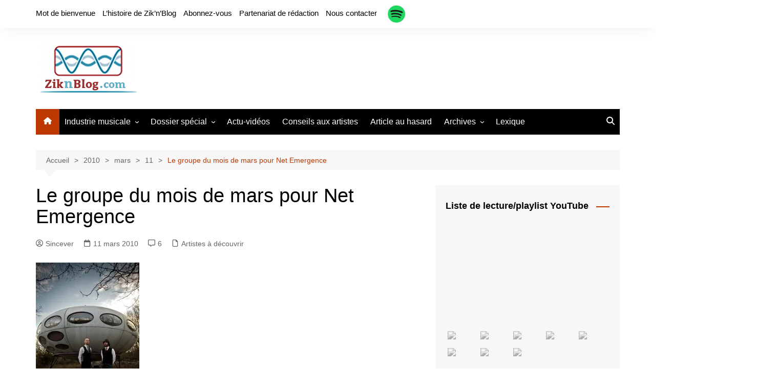

--- FILE ---
content_type: text/html; charset=UTF-8
request_url: https://www.ziknblog.com/2010/03/11/le-groupe-du-mois-de-mars-pour-net-emergence/
body_size: 27558
content:
		<!doctype html>
		<html lang="fr-FR">
				<head>
			<meta charset="UTF-8">
			<meta name="viewport" content="width=device-width, initial-scale=1">
			<link rel="profile" href="http://gmpg.org/xfn/11">
			<style id="jetpack-boost-critical-css">@media all{.fa{-moz-osx-font-smoothing:grayscale;-webkit-font-smoothing:antialiased;display:inline-block;font-style:normal;font-variant:normal;text-rendering:auto;line-height:1}.fa-angle-up:before{content:""}@font-face{font-family:"Font Awesome 5 Free";font-style:normal;font-weight:400}@font-face{font-family:"Font Awesome 5 Free";font-style:normal;font-weight:900}.fa{font-family:"Font Awesome 5 Free";font-weight:900}}@media all{.fa{display:inline-block}@font-face{font-family:FontAwesome;font-weight:400;font-style:normal}.fa{font:14px/1 FontAwesome;font-size:inherit;text-rendering:auto;-webkit-font-smoothing:antialiased;-moz-osx-font-smoothing:grayscale}.fa-angle-up:before{content:""}}@media all{@font-face{font-family:feather}.feather{font-family:feather!important;speak:none;font-style:normal;font-weight:400;font-variant:normal;text-transform:none;-webkit-font-smoothing:antialiased;-moz-osx-font-smoothing:grayscale}.icon-home:before{content:""}.icon-search:before{content:""}}@media all{*{-webkit-font-smoothing:antialiased;-moz-osx-font-smoothing:grayscale;-webkit-box-sizing:border-box;box-sizing:border-box;margin:0;padding:0}:root{font-size:16px}html{-webkit-text-size-adjust:100%;-ms-text-size-adjust:100%;-ms-overflow-style:scrollbar;font-family:sans-serif;font-size:100%;line-height:1.15}@-ms-viewport{width:device-width}body,html{-webkit-font-smoothing:antialiased;-moz-osx-font-smoothing:grayscale}body{-moz-word-wrap:break-word;-webkit-word-wrap:break-word;-ms-word-wrap:break-word;word-wrap:break-word;color:#010101;font-family:Muli,sans-serif;font-size:1rem;font-weight:400;letter-spacing:0;line-height:1.6;margin:0;padding:0;vertical-align:baseline}article,aside,figure,header,main,nav{display:block}ul{list-style:disc}ul{margin:0 0 20px 50px;padding:0}ul ul{margin:10px 0 0 40px}p{margin:0 0 20px}p:empty{display:none}a{color:#010101;text-decoration:none}a:not([href]):not([tabindex]){color:inherit;text-decoration:none}h1,h2{-webkit-font-smoothing:antialiased;-moz-osx-font-smoothing:grayscale;font-family:Roboto,sans-serif;font-weight:700;letter-spacing:0;line-height:1.2;margin-bottom:20px}h1{font-size:38px;line-height:1.1}h2{font-size:32px;line-height:1.2}strong{font-weight:700}blockquote{border-left:4px solid #000;font-family:-apple-system,BlinkMacSystemFont,Noto Sans,"system-ui",Segoe UI,Roboto,Helvetica,Arial,sans-serif,Apple Color Emoji,Segoe UI Emoji,Segoe UI Symbol;font-size:20px;font-style:italic;font-weight:400;line-height:1.6;margin-bottom:30px;padding:10px 0 10px 30px}blockquote>p{line-height:1.4;margin:0}.wp-block-pullquote{border-bottom:4px solid #000;border-top:4px solid #000;margin:0 0 30px;padding:40px 0}.wp-block-pullquote blockquote{border-left-color:none;margin:0;padding:0}.wp-block-pullquote p{font-size:20px}form{display:block}input[type=search]{border:1px solid #eee;border-radius:0;-webkit-box-shadow:inset 1px 1px 3px #f6f6f6;box-shadow:inset 1px 1px 3px #f6f6f6;display:block;font-family:-apple-system,BlinkMacSystemFont,Noto Sans,"system-ui",Segoe UI,Roboto,Helvetica,Arial,sans-serif,Apple Color Emoji,Segoe UI Emoji,Segoe UI Symbol;font-size:15px;height:auto;margin:0;max-width:100%;padding:12px 15px;width:100%}input::-webkit-input-placeholder{line-height:normal}input:-ms-input-placeholder{line-height:normal}input::-moz-placeholder{line-height:normal}input[type=search]::-webkit-search-cancel-button,input[type=search]::-webkit-search-results-button{display:none}.button,button{-webkit-appearance:none;-moz-appearance:none;background-color:#ff3d00;border:none;border-radius:2px;color:#fff;display:inline-block;font-family:Muli,sans-serif;font-size:16px;font-weight:400;height:auto;line-height:1;opacity:1;padding:13px 30px;text-align:center;text-decoration:none}img{border-style:none;height:auto;max-width:100%;vertical-align:middle}figure{margin:0;padding:0;position:relative}br{height:1px;line-height:1;margin:0;padding:0}em,i{font-style:italic}.row{display:-ms-flexbox;display:-webkit-box;display:flex;-ms-flex-wrap:wrap;flex-wrap:wrap;margin-left:-15px;margin-right:-15px}.cm-col-12,.cm-col-lg-4,.cm-col-lg-8,.cm-col-md-5,.cm-col-md-7{padding-left:15px;padding-right:15px;position:relative;width:100%}.cm-col-12{-webkit-box-flex:0;-ms-flex:0 0 100%;flex:0 0 100%;max-width:100%}@media (min-width:768px){.cm-col-md-5{-webkit-box-flex:0;-ms-flex:0 0 41.666667%;flex:0 0 41.666667%;max-width:41.666667%}.cm-col-md-7{-webkit-box-flex:0;-ms-flex:0 0 58.333333%;flex:0 0 58.333333%;max-width:58.333333%}}@media (min-width:992px){.cm-col-lg-4{-webkit-box-flex:0;-ms-flex:0 0 33.333333%;flex:0 0 33.333333%;max-width:33.333333%}.cm-col-lg-8{-webkit-box-flex:0;-ms-flex:0 0 66.666667%;flex:0 0 66.666667%;max-width:66.666667%}}.align-items-center{-ms-flex-align:center!important;-webkit-box-align:center!important;align-items:center!important}.entry_cats{margin-bottom:10px}.cm-post-meta{margin-top:5px}ul.post_meta{list-style:none;margin:0}ul.post_meta li{display:inline-block;font-size:14px;margin-bottom:0;margin-right:15px}ul.post_meta li a{color:#666;display:inline-block;font-size:14px}ul.post_meta li a:before{font-family:feather;font-size:14px;margin-right:5px}ul.post_meta li.post_author a:before{content:""}ul.post_meta li.posted_date a:before{content:""}ul.post_meta li.comments a:before{content:""}ul.post_meta li.entry_cats{color:#666}ul.post_meta li.entry_cats:before{content:"";font-family:feather;font-size:14px;margin-right:5px}.primary-navigation{line-height:normal;position:relative;width:100%;z-index:9900}.primary-navigation ul{margin:0;padding:0;text-align:left}.primary-navigation li{display:block;line-height:normal;list-style:none;margin:0;padding:0;position:relative;vertical-align:middle}.primary-navigation li a{-webkit-box-sizing:border-box;box-sizing:border-box;color:#777;display:block;font-size:15px;padding:8px 15px}.primary-navigation li.home-btn a{padding-left:15px;padding-right:15px}.primary-navigation>ul>li{display:inline-block}.primary-navigation>ul>li>a{font-size:1rem;font-weight:400;padding:15px 10px}.primary-navigation ul li .sub-menu{clip:rect(1px,1px,1px,1px);display:block}.primary-navigation ul ul{background:#ddd;display:none;position:absolute;text-align:left;top:auto;width:220px;z-index:9900}.primary-navigation li li{display:block}.primary-navigation ul ul ul{left:220px;top:0}@media only screen and (max-width:768px){.primary-navigation{display:block;overflow:hidden}.primary-navigation ul{display:none;position:relative}}.cm-container{margin:0 auto;max-width:1170px;padding-left:15px;padding-right:15px;position:relative;width:100%}.page-wrapper{background:#fff;margin:0 auto;position:relative;z-index:2}.post_thumb{position:relative}.post_thumb figure{margin:0}.single-container{padding:30px 0}.single-container .content-entry{margin-top:0}.single-container .content-entry{margin-bottom:40px}body.single .content-entry article{margin:0}body.single .content-entry article .the_title{margin-bottom:10px}body.single .content-entry article .the_title h1{font-size:38px;margin-bottom:20px;margin-top:0}body.single .content-entry article.post-detail .cm-post-meta{margin-bottom:1.5em}body.single .content-entry article .post_thumb{margin-bottom:30px}.widget-title{margin-bottom:25px}.widget-title h2{margin-bottom:0;margin-top:0}.cm-search-form{-webkit-box-orient:horizontal;-webkit-box-direction:normal;-webkit-box-align:center;-ms-flex-align:center;align-items:center;display:-webkit-box;display:-ms-flexbox;display:flex;-ms-flex-direction:row;flex-direction:row;-ms-flex-wrap:wrap;flex-wrap:wrap;position:relative}.cm-search-form input[type=search]{padding-right:40px;width:100%}.cm-search-form .cm-submit-btn{color:#010101;font-size:16px;height:22px;line-height:22px;margin:0;padding:0;position:absolute;right:4px;top:auto;width:35px;z-index:1}.cm-search-form .cm-submit-btn{background-color:transparent;border:none;border-left:1px solid #eee}header.cm-header-style-one{background-position:50%;background-repeat:no-repeat;background-size:cover}header .widget{background:0 0;padding:0}.top-header{background-color:#fff;box-shadow:0 2px 30px -5px rgba(0,0,0,.1);-webkit-box-shadow:0 2px 30px -5px rgba(0,0,0,.1);-moz-box-shadow:0 2px 30px -5px rgba(0,0,0,.1);-ms-box-shadow:0 2px 30px -5px rgba(0,0,0,.1);-o-box-shadow:0 2px 30px -5px rgba(0,0,0,.1);padding:10px 0}.top-header-left ul,.top-header-social-links ul{list-style:none;margin:0;padding:0}.top-header-left ul li{display:inline-block;margin-bottom:0;margin-right:10px}.top-header-left ul li:last-child{margin-right:0}.top-header-left ul li a{display:inline-block;font-size:15px;line-height:30px}.top-header-social-links ul{text-align:right}.logo-container{padding:30px 0}header .advertisement-area{-webkit-box-orient:horizontal;-webkit-box-direction:normal;-webkit-box-pack:end;-ms-flex-pack:end;display:-webkit-box;display:-ms-flexbox;display:flex;-ms-flex-direction:row;flex-direction:row;-ms-flex-wrap:wrap;flex-wrap:wrap;justify-content:flex-end;text-align:right}.primary-navigation ul li a{position:relative}.primary-navigation>ul>li.home-btn{background:#ff3d00}.header-search-container{display:none;position:relative}.header-search-container .search-form-entry{background:#fff;border-top:3px solid #ff3d00;box-shadow:0 2px 6px rgba(0,0,0,.2);-webkit-box-shadow:0 2px 6px rgba(0,0,0,.2);-o-box-shadow:0 2px 6px rgba(0,0,0,.2);-ms-box-shadow:0 2px 6px rgba(0,0,0,.2);-moz-box-shadow:0 2px 6px rgba(0,0,0,.2);max-width:100%;overflow:auto;padding:20px;position:absolute;right:0;top:0;width:400px;z-index:1000}.breadcrumb{background:rgba(0,0,0,.03);margin-top:30px;padding:7px 20px;position:relative}.breadcrumb ul{list-style:none;margin:0}.breadcrumb ul li{display:inline-block;margin:0}.breadcrumb ul li a,.breadcrumb ul li span{color:#666;display:inline-block;font-size:14px;letter-spacing:0;position:relative}.breadcrumb ul li a:after{content:"";font-family:fontAwesome;padding:0 10px}.breadcrumb ul li:last-child{padding-right:0}.breadcrumb ul li:last-child a,.breadcrumb ul li:last-child span{color:#ff3d00}.breadcrumb ul li:last-child a:after{content:"";display:none}.breadcrumb:after{border-color:transparent transparent rgba(0,0,0,.03);border-style:solid;border-width:13px 12px;bottom:-26px;content:"";display:block;height:0;left:15px;position:absolute;-webkit-transform:rotate(-180deg);transform:rotate(-180deg);width:0;z-index:11}#toTop{background:#ff3d00;border:none;border-radius:2px;bottom:10px;color:#fff;display:none;font-size:16px;padding:12px 15px;position:fixed;right:10px;z-index:2}.sidebar-widget-area .widget{background-color:rgba(0,0,0,.03);margin-bottom:30px;overflow:hidden;padding:30px 20px}.sidebar-widget-area .widget .widget-title h2{display:inline-block;font-size:18px;font-weight:700;overflow:hidden;position:relative;width:100%}.sidebar-widget-area .widget .widget-title h2:after{background-color:#ff3d00;content:"";height:2px;margin-left:15px;position:absolute;top:50%;width:100%}.the_content{font-family:-apple-system,BlinkMacSystemFont,Noto Sans,"system-ui",Segoe UI,Roboto,Helvetica,Arial,sans-serif,Apple Color Emoji,Segoe UI Emoji,Segoe UI Symbol;font-size:1rem}.the_content p{line-height:1.8;margin-bottom:20px;margin-top:20px}.the_content>:first-child{margin-top:0}.the_content h2{margin-bottom:20px;margin-top:40px}.the_content a{color:#0061ff;text-decoration:underline}.the_content blockquote p{line-height:1.4;margin:0}.the_content .wp-block-pullquote blockquote{border-left:none}.the_content figure{max-width:100%}.wp-block-pullquote{margin-bottom:1.5em}.screen-reader-text{clip:rect(1px,1px,1px,1px);word-wrap:normal!important;border:0;-webkit-clip-path:inset(50%);clip-path:inset(50%);height:1px;margin:-1px;overflow:hidden;padding:0;position:absolute!important;width:1px}.hentry{margin:0 0 1.5em}.content-entry{margin:1.5em 0 0}iframe{max-width:100%}.custom-logo-link{display:inline-block}@media (max-width:1024px){.logo-container{padding:20px 0}}@media (max-width:992px){.cm-container{max-width:90%}header .advertisement-area{display:none}.logo-container{padding:15px 0}.primary-navigation ul li a{font-size:15px}.primary-navigation>ul>li:first-child{padding-left:0;padding-right:0}.header-search-container form{left:0;right:auto;width:100%}body.right-sidebar .sidebar-widget-area{margin-top:30px}}@media (max-width:991px){.header-search-container .search-form-entry{left:0;right:auto;width:100%}}@media (max-width:768px){h1{font-size:28px}h2{font-size:26px}.single-container{padding:30px 0}.cm-container{max-width:90%}.top-header-social-links ul{margin-left:-10px;margin-top:5px;text-align:left}}@media (max-width:576px){.cm-container{max-width:96%}.single-container .content-entry{margin-bottom:30px}body.single .content-entry article .post_thumb{margin-bottom:20px}.breadcrumb{margin-bottom:0}.sidebar-widget-area .widget{margin-bottom:20px;padding:20px}.sidebar-widget-area .widget .widget-title{margin-bottom:20px}body.single .content-entry article .the_title h1{font-size:28px}}}@media all{.ytpp-main{width:100%;margin:16px 0}.ytpp-main iframe{width:100%;height:100%;aspect-ratio:16/9}.ytpp-playlist-container::-webkit-scrollbar{width:12px;height:8px}.ytpp-playlist-container{float:none;overflow-x:scroll;margin:12px 0}#ytplayer_div2{display:flex;flex-wrap:wrap}#ytpl-frame{border:0 none}}@media all{#likes-other-gravatars{display:none;position:absolute;padding:10px 10px 12px 10px;background-color:#2e4453;border-width:0;box-shadow:0 0 10px #2e4453;box-shadow:0 0 10px rgba(46,68,83,.6);min-width:130px;z-index:1000}#likes-other-gravatars.wpl-new-layout{display:none;position:absolute;padding:9px 12px 10px 12px;background-color:#fff;border:solid 1px #dcdcde;border-radius:4px;box-shadow:none;min-width:220px;max-height:240px;height:auto;overflow:auto;z-index:1000}#likes-other-gravatars *{line-height:normal}#likes-other-gravatars .likes-text{color:#fff;font-size:12px;padding-bottom:8px}#likes-other-gravatars.wpl-new-layout .likes-text{color:#101517;font-size:12px;font-weight:500;padding-bottom:8px}#likes-other-gravatars ul{margin:0;padding:0;text-indent:0;list-style-type:none}#likes-other-gravatars ul.wpl-avatars{overflow:auto;display:block;max-height:190px}.post-likes-widget-placeholder .button{display:none}}@media all{ul{box-sizing:border-box}.wp-block-pullquote{box-sizing:border-box;margin:0 0 1em;overflow-wrap:break-word;padding:4em 0;text-align:center}.wp-block-pullquote blockquote,.wp-block-pullquote p{color:inherit}.wp-block-pullquote blockquote{margin:0}.wp-block-pullquote p{margin-top:0}.wp-block-pullquote p:last-child{margin-bottom:0}.has-text-align-center{text-align:center}.has-text-align-left{text-align:left}.screen-reader-text{border:0;clip:rect(1px,1px,1px,1px);clip-path:inset(50%);height:1px;margin:-1px;overflow:hidden;padding:0;position:absolute;width:1px;word-wrap:normal!important}:where(figure){margin:0 0 1em}}</style><title>Le groupe du mois de mars pour Net Emergence &#8211; Zik&#039;n&#039;Blog</title>
<meta name='robots' content='max-image-preview:large' />
	<style>img:is([sizes="auto" i], [sizes^="auto," i]) { contain-intrinsic-size: 3000px 1500px }</style>
	<link rel='dns-prefetch' href='//secure.gravatar.com' />
<link rel='dns-prefetch' href='//stats.wp.com' />
<link rel='dns-prefetch' href='//v0.wordpress.com' />
<link rel='dns-prefetch' href='//jetpack.wordpress.com' />
<link rel='dns-prefetch' href='//s0.wp.com' />
<link rel='dns-prefetch' href='//public-api.wordpress.com' />
<link rel='dns-prefetch' href='//0.gravatar.com' />
<link rel='dns-prefetch' href='//1.gravatar.com' />
<link rel='dns-prefetch' href='//2.gravatar.com' />
<link rel='dns-prefetch' href='//widgets.wp.com' />
<link rel='preconnect' href='//i0.wp.com' />
<link rel='preconnect' href='//c0.wp.com' />
<link rel="alternate" type="application/rss+xml" title="Zik&#039;n&#039;Blog &raquo; Flux" href="https://www.ziknblog.com/feed/" />
<link rel="alternate" type="application/rss+xml" title="Zik&#039;n&#039;Blog &raquo; Flux des commentaires" href="https://www.ziknblog.com/comments/feed/" />
<link rel="alternate" type="application/rss+xml" title="Zik&#039;n&#039;Blog &raquo; Le groupe du mois de mars pour Net Emergence Flux des commentaires" href="https://www.ziknblog.com/2010/03/11/le-groupe-du-mois-de-mars-pour-net-emergence/feed/" />

<noscript><link rel='stylesheet' id='all-css-dd0fdd7b882c5374670fc2a5ee928356' href='https://www.ziknblog.com/wp-content/boost-cache/static/413e85e4a5.min.css' type='text/css' media='all' /></noscript><link rel='stylesheet' id='all-css-dd0fdd7b882c5374670fc2a5ee928356' href='https://www.ziknblog.com/wp-content/boost-cache/static/413e85e4a5.min.css' type='text/css' media="not all" data-media="all" onload="this.media=this.dataset.media; delete this.dataset.media; this.removeAttribute( 'onload' );" />
<style id='wp-emoji-styles-inline-css'>

	img.wp-smiley, img.emoji {
		display: inline !important;
		border: none !important;
		box-shadow: none !important;
		height: 1em !important;
		width: 1em !important;
		margin: 0 0.07em !important;
		vertical-align: -0.1em !important;
		background: none !important;
		padding: 0 !important;
	}
</style>
<style id='wp-block-library-theme-inline-css'>
.wp-block-audio :where(figcaption){color:#555;font-size:13px;text-align:center}.is-dark-theme .wp-block-audio :where(figcaption){color:#ffffffa6}.wp-block-audio{margin:0 0 1em}.wp-block-code{border:1px solid #ccc;border-radius:4px;font-family:Menlo,Consolas,monaco,monospace;padding:.8em 1em}.wp-block-embed :where(figcaption){color:#555;font-size:13px;text-align:center}.is-dark-theme .wp-block-embed :where(figcaption){color:#ffffffa6}.wp-block-embed{margin:0 0 1em}.blocks-gallery-caption{color:#555;font-size:13px;text-align:center}.is-dark-theme .blocks-gallery-caption{color:#ffffffa6}:root :where(.wp-block-image figcaption){color:#555;font-size:13px;text-align:center}.is-dark-theme :root :where(.wp-block-image figcaption){color:#ffffffa6}.wp-block-image{margin:0 0 1em}.wp-block-pullquote{border-bottom:4px solid;border-top:4px solid;color:currentColor;margin-bottom:1.75em}.wp-block-pullquote cite,.wp-block-pullquote footer,.wp-block-pullquote__citation{color:currentColor;font-size:.8125em;font-style:normal;text-transform:uppercase}.wp-block-quote{border-left:.25em solid;margin:0 0 1.75em;padding-left:1em}.wp-block-quote cite,.wp-block-quote footer{color:currentColor;font-size:.8125em;font-style:normal;position:relative}.wp-block-quote:where(.has-text-align-right){border-left:none;border-right:.25em solid;padding-left:0;padding-right:1em}.wp-block-quote:where(.has-text-align-center){border:none;padding-left:0}.wp-block-quote.is-large,.wp-block-quote.is-style-large,.wp-block-quote:where(.is-style-plain){border:none}.wp-block-search .wp-block-search__label{font-weight:700}.wp-block-search__button{border:1px solid #ccc;padding:.375em .625em}:where(.wp-block-group.has-background){padding:1.25em 2.375em}.wp-block-separator.has-css-opacity{opacity:.4}.wp-block-separator{border:none;border-bottom:2px solid;margin-left:auto;margin-right:auto}.wp-block-separator.has-alpha-channel-opacity{opacity:1}.wp-block-separator:not(.is-style-wide):not(.is-style-dots){width:100px}.wp-block-separator.has-background:not(.is-style-dots){border-bottom:none;height:1px}.wp-block-separator.has-background:not(.is-style-wide):not(.is-style-dots){height:2px}.wp-block-table{margin:0 0 1em}.wp-block-table td,.wp-block-table th{word-break:normal}.wp-block-table :where(figcaption){color:#555;font-size:13px;text-align:center}.is-dark-theme .wp-block-table :where(figcaption){color:#ffffffa6}.wp-block-video :where(figcaption){color:#555;font-size:13px;text-align:center}.is-dark-theme .wp-block-video :where(figcaption){color:#ffffffa6}.wp-block-video{margin:0 0 1em}:root :where(.wp-block-template-part.has-background){margin-bottom:0;margin-top:0;padding:1.25em 2.375em}
</style>
<style id='classic-theme-styles-inline-css'>
/*! This file is auto-generated */
.wp-block-button__link{color:#fff;background-color:#32373c;border-radius:9999px;box-shadow:none;text-decoration:none;padding:calc(.667em + 2px) calc(1.333em + 2px);font-size:1.125em}.wp-block-file__button{background:#32373c;color:#fff;text-decoration:none}
</style>
<style id='jetpack-sharing-buttons-style-inline-css'>
.jetpack-sharing-buttons__services-list{display:flex;flex-direction:row;flex-wrap:wrap;gap:0;list-style-type:none;margin:5px;padding:0}.jetpack-sharing-buttons__services-list.has-small-icon-size{font-size:12px}.jetpack-sharing-buttons__services-list.has-normal-icon-size{font-size:16px}.jetpack-sharing-buttons__services-list.has-large-icon-size{font-size:24px}.jetpack-sharing-buttons__services-list.has-huge-icon-size{font-size:36px}@media print{.jetpack-sharing-buttons__services-list{display:none!important}}.editor-styles-wrapper .wp-block-jetpack-sharing-buttons{gap:0;padding-inline-start:0}ul.jetpack-sharing-buttons__services-list.has-background{padding:1.25em 2.375em}
</style>
<style id='global-styles-inline-css'>
:root{--wp--preset--aspect-ratio--square: 1;--wp--preset--aspect-ratio--4-3: 4/3;--wp--preset--aspect-ratio--3-4: 3/4;--wp--preset--aspect-ratio--3-2: 3/2;--wp--preset--aspect-ratio--2-3: 2/3;--wp--preset--aspect-ratio--16-9: 16/9;--wp--preset--aspect-ratio--9-16: 9/16;--wp--preset--color--black: #000000;--wp--preset--color--cyan-bluish-gray: #abb8c3;--wp--preset--color--white: #ffffff;--wp--preset--color--pale-pink: #f78da7;--wp--preset--color--vivid-red: #cf2e2e;--wp--preset--color--luminous-vivid-orange: #ff6900;--wp--preset--color--luminous-vivid-amber: #fcb900;--wp--preset--color--light-green-cyan: #7bdcb5;--wp--preset--color--vivid-green-cyan: #00d084;--wp--preset--color--pale-cyan-blue: #8ed1fc;--wp--preset--color--vivid-cyan-blue: #0693e3;--wp--preset--color--vivid-purple: #9b51e0;--wp--preset--gradient--vivid-cyan-blue-to-vivid-purple: linear-gradient(135deg,rgba(6,147,227,1) 0%,rgb(155,81,224) 100%);--wp--preset--gradient--light-green-cyan-to-vivid-green-cyan: linear-gradient(135deg,rgb(122,220,180) 0%,rgb(0,208,130) 100%);--wp--preset--gradient--luminous-vivid-amber-to-luminous-vivid-orange: linear-gradient(135deg,rgba(252,185,0,1) 0%,rgba(255,105,0,1) 100%);--wp--preset--gradient--luminous-vivid-orange-to-vivid-red: linear-gradient(135deg,rgba(255,105,0,1) 0%,rgb(207,46,46) 100%);--wp--preset--gradient--very-light-gray-to-cyan-bluish-gray: linear-gradient(135deg,rgb(238,238,238) 0%,rgb(169,184,195) 100%);--wp--preset--gradient--cool-to-warm-spectrum: linear-gradient(135deg,rgb(74,234,220) 0%,rgb(151,120,209) 20%,rgb(207,42,186) 40%,rgb(238,44,130) 60%,rgb(251,105,98) 80%,rgb(254,248,76) 100%);--wp--preset--gradient--blush-light-purple: linear-gradient(135deg,rgb(255,206,236) 0%,rgb(152,150,240) 100%);--wp--preset--gradient--blush-bordeaux: linear-gradient(135deg,rgb(254,205,165) 0%,rgb(254,45,45) 50%,rgb(107,0,62) 100%);--wp--preset--gradient--luminous-dusk: linear-gradient(135deg,rgb(255,203,112) 0%,rgb(199,81,192) 50%,rgb(65,88,208) 100%);--wp--preset--gradient--pale-ocean: linear-gradient(135deg,rgb(255,245,203) 0%,rgb(182,227,212) 50%,rgb(51,167,181) 100%);--wp--preset--gradient--electric-grass: linear-gradient(135deg,rgb(202,248,128) 0%,rgb(113,206,126) 100%);--wp--preset--gradient--midnight: linear-gradient(135deg,rgb(2,3,129) 0%,rgb(40,116,252) 100%);--wp--preset--font-size--small: 16px;--wp--preset--font-size--medium: 28px;--wp--preset--font-size--large: 32px;--wp--preset--font-size--x-large: 42px;--wp--preset--font-size--larger: 38px;--wp--preset--spacing--20: 0.44rem;--wp--preset--spacing--30: 0.67rem;--wp--preset--spacing--40: 1rem;--wp--preset--spacing--50: 1.5rem;--wp--preset--spacing--60: 2.25rem;--wp--preset--spacing--70: 3.38rem;--wp--preset--spacing--80: 5.06rem;--wp--preset--shadow--natural: 6px 6px 9px rgba(0, 0, 0, 0.2);--wp--preset--shadow--deep: 12px 12px 50px rgba(0, 0, 0, 0.4);--wp--preset--shadow--sharp: 6px 6px 0px rgba(0, 0, 0, 0.2);--wp--preset--shadow--outlined: 6px 6px 0px -3px rgba(255, 255, 255, 1), 6px 6px rgba(0, 0, 0, 1);--wp--preset--shadow--crisp: 6px 6px 0px rgba(0, 0, 0, 1);}:where(.is-layout-flex){gap: 0.5em;}:where(.is-layout-grid){gap: 0.5em;}body .is-layout-flex{display: flex;}.is-layout-flex{flex-wrap: wrap;align-items: center;}.is-layout-flex > :is(*, div){margin: 0;}body .is-layout-grid{display: grid;}.is-layout-grid > :is(*, div){margin: 0;}:where(.wp-block-columns.is-layout-flex){gap: 2em;}:where(.wp-block-columns.is-layout-grid){gap: 2em;}:where(.wp-block-post-template.is-layout-flex){gap: 1.25em;}:where(.wp-block-post-template.is-layout-grid){gap: 1.25em;}.has-black-color{color: var(--wp--preset--color--black) !important;}.has-cyan-bluish-gray-color{color: var(--wp--preset--color--cyan-bluish-gray) !important;}.has-white-color{color: var(--wp--preset--color--white) !important;}.has-pale-pink-color{color: var(--wp--preset--color--pale-pink) !important;}.has-vivid-red-color{color: var(--wp--preset--color--vivid-red) !important;}.has-luminous-vivid-orange-color{color: var(--wp--preset--color--luminous-vivid-orange) !important;}.has-luminous-vivid-amber-color{color: var(--wp--preset--color--luminous-vivid-amber) !important;}.has-light-green-cyan-color{color: var(--wp--preset--color--light-green-cyan) !important;}.has-vivid-green-cyan-color{color: var(--wp--preset--color--vivid-green-cyan) !important;}.has-pale-cyan-blue-color{color: var(--wp--preset--color--pale-cyan-blue) !important;}.has-vivid-cyan-blue-color{color: var(--wp--preset--color--vivid-cyan-blue) !important;}.has-vivid-purple-color{color: var(--wp--preset--color--vivid-purple) !important;}.has-black-background-color{background-color: var(--wp--preset--color--black) !important;}.has-cyan-bluish-gray-background-color{background-color: var(--wp--preset--color--cyan-bluish-gray) !important;}.has-white-background-color{background-color: var(--wp--preset--color--white) !important;}.has-pale-pink-background-color{background-color: var(--wp--preset--color--pale-pink) !important;}.has-vivid-red-background-color{background-color: var(--wp--preset--color--vivid-red) !important;}.has-luminous-vivid-orange-background-color{background-color: var(--wp--preset--color--luminous-vivid-orange) !important;}.has-luminous-vivid-amber-background-color{background-color: var(--wp--preset--color--luminous-vivid-amber) !important;}.has-light-green-cyan-background-color{background-color: var(--wp--preset--color--light-green-cyan) !important;}.has-vivid-green-cyan-background-color{background-color: var(--wp--preset--color--vivid-green-cyan) !important;}.has-pale-cyan-blue-background-color{background-color: var(--wp--preset--color--pale-cyan-blue) !important;}.has-vivid-cyan-blue-background-color{background-color: var(--wp--preset--color--vivid-cyan-blue) !important;}.has-vivid-purple-background-color{background-color: var(--wp--preset--color--vivid-purple) !important;}.has-black-border-color{border-color: var(--wp--preset--color--black) !important;}.has-cyan-bluish-gray-border-color{border-color: var(--wp--preset--color--cyan-bluish-gray) !important;}.has-white-border-color{border-color: var(--wp--preset--color--white) !important;}.has-pale-pink-border-color{border-color: var(--wp--preset--color--pale-pink) !important;}.has-vivid-red-border-color{border-color: var(--wp--preset--color--vivid-red) !important;}.has-luminous-vivid-orange-border-color{border-color: var(--wp--preset--color--luminous-vivid-orange) !important;}.has-luminous-vivid-amber-border-color{border-color: var(--wp--preset--color--luminous-vivid-amber) !important;}.has-light-green-cyan-border-color{border-color: var(--wp--preset--color--light-green-cyan) !important;}.has-vivid-green-cyan-border-color{border-color: var(--wp--preset--color--vivid-green-cyan) !important;}.has-pale-cyan-blue-border-color{border-color: var(--wp--preset--color--pale-cyan-blue) !important;}.has-vivid-cyan-blue-border-color{border-color: var(--wp--preset--color--vivid-cyan-blue) !important;}.has-vivid-purple-border-color{border-color: var(--wp--preset--color--vivid-purple) !important;}.has-vivid-cyan-blue-to-vivid-purple-gradient-background{background: var(--wp--preset--gradient--vivid-cyan-blue-to-vivid-purple) !important;}.has-light-green-cyan-to-vivid-green-cyan-gradient-background{background: var(--wp--preset--gradient--light-green-cyan-to-vivid-green-cyan) !important;}.has-luminous-vivid-amber-to-luminous-vivid-orange-gradient-background{background: var(--wp--preset--gradient--luminous-vivid-amber-to-luminous-vivid-orange) !important;}.has-luminous-vivid-orange-to-vivid-red-gradient-background{background: var(--wp--preset--gradient--luminous-vivid-orange-to-vivid-red) !important;}.has-very-light-gray-to-cyan-bluish-gray-gradient-background{background: var(--wp--preset--gradient--very-light-gray-to-cyan-bluish-gray) !important;}.has-cool-to-warm-spectrum-gradient-background{background: var(--wp--preset--gradient--cool-to-warm-spectrum) !important;}.has-blush-light-purple-gradient-background{background: var(--wp--preset--gradient--blush-light-purple) !important;}.has-blush-bordeaux-gradient-background{background: var(--wp--preset--gradient--blush-bordeaux) !important;}.has-luminous-dusk-gradient-background{background: var(--wp--preset--gradient--luminous-dusk) !important;}.has-pale-ocean-gradient-background{background: var(--wp--preset--gradient--pale-ocean) !important;}.has-electric-grass-gradient-background{background: var(--wp--preset--gradient--electric-grass) !important;}.has-midnight-gradient-background{background: var(--wp--preset--gradient--midnight) !important;}.has-small-font-size{font-size: var(--wp--preset--font-size--small) !important;}.has-medium-font-size{font-size: var(--wp--preset--font-size--medium) !important;}.has-large-font-size{font-size: var(--wp--preset--font-size--large) !important;}.has-x-large-font-size{font-size: var(--wp--preset--font-size--x-large) !important;}
:where(.wp-block-post-template.is-layout-flex){gap: 1.25em;}:where(.wp-block-post-template.is-layout-grid){gap: 1.25em;}
:where(.wp-block-columns.is-layout-flex){gap: 2em;}:where(.wp-block-columns.is-layout-grid){gap: 2em;}
:root :where(.wp-block-pullquote){font-size: 1.5em;line-height: 1.6;}
</style>
<script data-jetpack-boost="ignore" type="text/javascript" src="https://www.ziknblog.com/wp-includes/js/jquery/jquery.min.js?ver=3.7.1" id="jquery-core-js"></script>

<link rel="https://api.w.org/" href="https://www.ziknblog.com/wp-json/" /><link rel="alternate" title="JSON" type="application/json" href="https://www.ziknblog.com/wp-json/wp/v2/posts/2175" /><link rel="EditURI" type="application/rsd+xml" title="RSD" href="https://www.ziknblog.com/xmlrpc.php?rsd" />
<meta name="generator" content="WordPress 6.8.3" />
<link rel="canonical" href="https://www.ziknblog.com/2010/03/11/le-groupe-du-mois-de-mars-pour-net-emergence/" />
<link rel='shortlink' href='https://www.ziknblog.com/?p=2175' />
<link rel="alternate" title="oEmbed (JSON)" type="application/json+oembed" href="https://www.ziknblog.com/wp-json/oembed/1.0/embed?url=https%3A%2F%2Fwww.ziknblog.com%2F2010%2F03%2F11%2Fle-groupe-du-mois-de-mars-pour-net-emergence%2F" />
<link rel="alternate" title="oEmbed (XML)" type="text/xml+oembed" href="https://www.ziknblog.com/wp-json/oembed/1.0/embed?url=https%3A%2F%2Fwww.ziknblog.com%2F2010%2F03%2F11%2Fle-groupe-du-mois-de-mars-pour-net-emergence%2F&#038;format=xml" />
	<style>img#wpstats{display:none}</style>
		<link rel="pingback" href="https://www.ziknblog.com/xmlrpc.php"><style>a:hover{text-decoration:none !important;}button,input[type="button"],input[type="reset"],input[type="submit"],.primary-navigation > ul > li.home-btn,.cm_header_lay_three .primary-navigation > ul > li.home-btn,.news_ticker_wrap .ticker_head,#toTop,.section-title h2::after,.sidebar-widget-area .widget .widget-title h2::after,.footer-widget-container .widget .widget-title h2::after,#comments div#respond h3#reply-title::after,#comments h2.comments-title:after,.post_tags a,.owl-carousel .owl-nav button.owl-prev,.owl-carousel .owl-nav button.owl-next,.cm_author_widget .author-detail-link a,.error_foot form input[type="submit"],.widget_search form input[type="submit"],.header-search-container input[type="submit"],.trending_widget_carousel .owl-dots button.owl-dot,.pagination .page-numbers.current,.post-navigation .nav-links .nav-previous a,.post-navigation .nav-links .nav-next a,#comments form input[type="submit"],footer .widget.widget_search form input[type="submit"]:hover,.widget_product_search .woocommerce-product-search button[type="submit"],.woocommerce ul.products li.product .button,.woocommerce .woocommerce-pagination ul.page-numbers li span.current,.woocommerce .product div.summary .cart button.single_add_to_cart_button,.woocommerce .product div.woocommerce-tabs div.panel #reviews #review_form_wrapper .comment-form p.form-submit .submit,.woocommerce .product section.related > h2::after,.woocommerce .cart .button:hover,.woocommerce .cart .button:focus,.woocommerce .cart input.button:hover,.woocommerce .cart input.button:focus,.woocommerce #respond input#submit:hover,.woocommerce #respond input#submit:focus,.woocommerce button.button:hover,.woocommerce button.button:focus,.woocommerce input.button:hover,.woocommerce input.button:focus,.woocommerce #respond input#submit.alt:hover,.woocommerce a.button.alt:hover,.woocommerce button.button.alt:hover,.woocommerce input.button.alt:hover,.woocommerce a.remove:hover,.woocommerce-account .woocommerce-MyAccount-navigation ul li.is-active a,.woocommerce a.button:hover,.woocommerce a.button:focus,.widget_product_tag_cloud .tagcloud a:hover,.widget_product_tag_cloud .tagcloud a:focus,.woocommerce .widget_price_filter .price_slider_wrapper .ui-slider .ui-slider-handle,.error_page_top_portion,.primary-navigation ul li a span.menu-item-description{background-color:#bc3800}a:hover,.post_title h2 a:hover,.post_title h2 a:focus,.post_meta li a:hover,.post_meta li a:focus,ul.social-icons li a[href*=".com"]:hover::before,.ticker_carousel .owl-nav button.owl-prev i,.ticker_carousel .owl-nav button.owl-next i,.news_ticker_wrap .ticker_items .item a:hover,.news_ticker_wrap .ticker_items .item a:focus,.cm_banner .post_title h2 a:hover,.cm_banner .post_meta li a:hover,.cm_middle_post_widget_one .post_title h2 a:hover,.cm_middle_post_widget_one .post_meta li a:hover,.cm_middle_post_widget_three .post_thumb .post-holder a:hover,.cm_middle_post_widget_three .post_thumb .post-holder a:focus,.cm_middle_post_widget_six .middle_widget_six_carousel .item .card .card_content a:hover,.cm_middle_post_widget_six .middle_widget_six_carousel .item .card .card_content a:focus,.cm_post_widget_twelve .card .post-holder a:hover,.cm_post_widget_twelve .card .post-holder a:focus,.cm_post_widget_seven .card .card_content a:hover,.cm_post_widget_seven .card .card_content a:focus,.copyright_section a:hover,.footer_nav ul li a:hover,.breadcrumb ul li:last-child span,.pagination .page-numbers:hover,#comments ol.comment-list li article footer.comment-meta .comment-metadata span.edit-link a:hover,#comments ol.comment-list li article .reply a:hover,.social-share ul li a:hover,ul.social-icons li a:hover,ul.social-icons li a:focus,.woocommerce ul.products li.product a:hover,.woocommerce ul.products li.product .price,.woocommerce .woocommerce-pagination ul.page-numbers li a.page-numbers:hover,.woocommerce div.product p.price,.woocommerce div.product span.price,.video_section .video_details .post_title h2 a:hover,.primary-navigation.dark li a:hover,footer .footer_inner a:hover,.footer-widget-container ul.post_meta li:hover span,.footer-widget-container ul.post_meta li:hover a,ul.post_meta li a:hover,.cm-post-widget-two .big-card .post-holder .post_title h2 a:hover,.cm-post-widget-two .big-card .post_meta li a:hover,.copyright_section .copyrights a,.breadcrumb ul li a:hover,.breadcrumb ul li a:hover span{color:#bc3800}.ticker_carousel .owl-nav button.owl-prev,.ticker_carousel .owl-nav button.owl-next,.error_foot form input[type="submit"],.widget_search form input[type="submit"],.pagination .page-numbers:hover,#comments form input[type="submit"],.social-share ul li a:hover,.header-search-container .search-form-entry,.widget_product_search .woocommerce-product-search button[type="submit"],.woocommerce .woocommerce-pagination ul.page-numbers li span.current,.woocommerce .woocommerce-pagination ul.page-numbers li a.page-numbers:hover,.woocommerce a.remove:hover,.ticker_carousel .owl-nav button.owl-prev:hover,.ticker_carousel .owl-nav button.owl-next:hover,footer .widget.widget_search form input[type="submit"]:hover,.trending_widget_carousel .owl-dots button.owl-dot,.the_content blockquote,.widget_tag_cloud .tagcloud a:hover{border-color:#bc3800}.ticker_carousel.owl-carousel .owl-nav button:hover svg{color:#bc3800;fill:#bc3800;}header .mask{background-color:rgba(0,0,0,0.2);}.site-description{color:#000000;}body{font-family:Arial,sans-serif;font-weight:inherit;}h1,h2,h3,h4,h5,h6,.site-title{font-family:Arial,sans-serif;font-weight:inherit;}.entry_cats ul.post-categories li a{background-color:#bc3800;color:#fff;}.entry_cats ul.post-categories li a:hover,.cm_middle_post_widget_six .middle_widget_six_carousel .item .card .card_content .entry_cats ul.post-categories li a:hover{background-color:#010101;color:#fff;}.the_content a{color:#bc3800;}.the_content a:hover{color:#010101;}.post-display-grid .card_content .cm-post-excerpt{margin-top:15px;}</style><style type="text/css">.recentcomments a{display:inline !important;padding:0 !important;margin:0 !important;}</style>
<!-- Jetpack Open Graph Tags -->
<meta property="og:type" content="article" />
<meta property="og:title" content="Le groupe du mois de mars pour Net Emergence" />
<meta property="og:url" content="https://www.ziknblog.com/2010/03/11/le-groupe-du-mois-de-mars-pour-net-emergence/" />
<meta property="og:description" content="La sélection d&rsquo;artistes Net Emergence pour le mois de Mars a suscité beaucoup de choix différents parmi le jury contrairement aux mois précédents. Le jury n&rsquo;était pas d&rsquo;accord, et…" />
<meta property="article:published_time" content="2010-03-11T17:32:38+00:00" />
<meta property="article:modified_time" content="2018-05-13T12:24:09+00:00" />
<meta property="og:site_name" content="Zik&#039;n&#039;Blog" />
<meta property="og:image" content="https://i0.wp.com/www.ziknblog.com/wp-content/images/the-captain-and-me.jpg?fit=202%2C300&#038;ssl=1" />
<meta property="og:image:width" content="202" />
<meta property="og:image:height" content="300" />
<meta property="og:image:alt" content="" />
<meta property="og:locale" content="fr_FR" />
<meta name="twitter:text:title" content="Le groupe du mois de mars pour Net Emergence" />
<meta name="twitter:image" content="https://i0.wp.com/www.ziknblog.com/wp-content/images/the-captain-and-me.jpg?fit=202%2C300&#038;ssl=1&#038;w=144" />
<meta name="twitter:card" content="summary" />

<!-- End Jetpack Open Graph Tags -->
<link rel="icon" href="https://i0.wp.com/www.ziknblog.com/wp-content/images/cropped-Podcast-Itunes.jpg?fit=32%2C32&#038;ssl=1" sizes="32x32" />
<link rel="icon" href="https://i0.wp.com/www.ziknblog.com/wp-content/images/cropped-Podcast-Itunes.jpg?fit=192%2C192&#038;ssl=1" sizes="192x192" />
<link rel="apple-touch-icon" href="https://i0.wp.com/www.ziknblog.com/wp-content/images/cropped-Podcast-Itunes.jpg?fit=180%2C180&#038;ssl=1" />
<meta name="msapplication-TileImage" content="https://i0.wp.com/www.ziknblog.com/wp-content/images/cropped-Podcast-Itunes.jpg?fit=270%2C270&#038;ssl=1" />
		</head>
				<body class="wp-singular post-template-default single single-post postid-2175 single-format-standard wp-custom-logo wp-embed-responsive wp-theme-cream-magazine right-sidebar">
						<a class="skip-link screen-reader-text" href="#content">Aller au contenu</a>
				<div class="page-wrapper">
		<header class="general-header cm-header-style-one">
			<div class="top-header">
			<div class="cm-container">
				<div class="row">
					<div class="cm-col-lg-8 cm-col-md-7 cm-col-12">
						<div class="top-header-left">
							<ul id="menu-top" class="menu"><li id="menu-item-135088" class="menu-item menu-item-type-post_type menu-item-object-page menu-item-135088"><a href="https://www.ziknblog.com/mot-de-bienvenue/">Mot de bienvenue</a></li>
<li id="menu-item-135094" class="menu-item menu-item-type-post_type menu-item-object-page menu-item-135094"><a href="https://www.ziknblog.com/a-propos/">L&rsquo;histoire de Zik&rsquo;n&rsquo;Blog</a></li>
<li id="menu-item-135090" class="menu-item menu-item-type-post_type menu-item-object-page menu-item-135090"><a href="https://www.ziknblog.com/abonnez-vous/">Abonnez-vous</a></li>
<li id="menu-item-135092" class="menu-item menu-item-type-post_type menu-item-object-page menu-item-135092"><a href="https://www.ziknblog.com/nous-contacter/participer/">Partenariat de rédaction</a></li>
<li id="menu-item-147663" class="menu-item menu-item-type-post_type menu-item-object-page menu-item-147663"><a href="https://www.ziknblog.com/nous-contacter/">Nous contacter</a></li>
<li id="menu-item-151719" class="menu-item menu-item-type-post_type menu-item-object-post menu-item-151719"><a href="https://www.ziknblog.com/2024/03/03/liste-de-lecture-spotify-playlist/"><img src="https://www.ziknblog.com/wp-content/images/spotify35.png"></a></li>
</ul>						</div><!-- .top-header-left -->
					</div><!-- col -->
					<div class="cm-col-lg-4 cm-col-md-5 cm-col-12">
						<div class="top-header-social-links">
									<ul class="social-icons">
					</ul>
								</div><!-- .top-header-social-links -->
					</div><!-- .col -->
				</div><!-- .row -->
			</div><!-- .cm-container -->
		</div><!-- .top-header -->
		<div class="cm-container">
		<div class="logo-container">
			<div class="row align-items-center">
				<div class="cm-col-lg-4 cm-col-12">
							<div class="logo">
			<a href="https://www.ziknblog.com/" class="custom-logo-link" rel="home"><img width="200" height="98" src="https://i0.wp.com/www.ziknblog.com/wp-content/images/cropped-Logo_ziknblog.png?fit=200%2C98&amp;ssl=1" class="custom-logo" alt="Zik&#039;n&#039;Blog" decoding="async" /></a>		</div><!-- .logo -->
						</div><!-- .col -->
									<div class="cm-col-lg-8 cm-col-12">
						<div class="advertisement-area">
							<div id="custom_html-6" class="widget_text widget widget_custom_html"><div class="textwidget custom-html-widget"><!--
<iframe width="960px" height="135px" src="https://groover.co/influencer/widget/0.ziknblog?color=s-blue&ratio=rectangle&format=custom&size=960&customText=Pour nous envoyer un morceau, rendez-vous sur Groover. Écoute et retour garantis !" frameborder="0"></iframe>
--></div></div>						</div><!-- .advertisement-area -->
					</div><!-- .col -->
							</div><!-- .row -->
		</div><!-- .logo-container -->
		<nav class="main-navigation">
			<div id="main-nav" class="primary-navigation">
				<ul id="menu-principal" class=""><li class="home-btn"><a href="https://www.ziknblog.com/"><svg xmlns="http://www.w3.org/2000/svg" viewBox="0 0 576 512"><path d="M575.8 255.5c0 18-15 32.1-32 32.1l-32 0 .7 160.2c0 2.7-.2 5.4-.5 8.1l0 16.2c0 22.1-17.9 40-40 40l-16 0c-1.1 0-2.2 0-3.3-.1c-1.4 .1-2.8 .1-4.2 .1L416 512l-24 0c-22.1 0-40-17.9-40-40l0-24 0-64c0-17.7-14.3-32-32-32l-64 0c-17.7 0-32 14.3-32 32l0 64 0 24c0 22.1-17.9 40-40 40l-24 0-31.9 0c-1.5 0-3-.1-4.5-.2c-1.2 .1-2.4 .2-3.6 .2l-16 0c-22.1 0-40-17.9-40-40l0-112c0-.9 0-1.9 .1-2.8l0-69.7-32 0c-18 0-32-14-32-32.1c0-9 3-17 10-24L266.4 8c7-7 15-8 22-8s15 2 21 7L564.8 231.5c8 7 12 15 11 24z"/></svg></a></li><li id="menu-item-134458" class="menu-item menu-item-type-taxonomy menu-item-object-category menu-item-has-children menu-item-134458"><a href="https://www.ziknblog.com/category/industrie_musicale/">Industrie musicale</a>
<ul class="sub-menu">
	<li id="menu-item-135209" class="menu-item menu-item-type-taxonomy menu-item-object-category menu-item-135209"><a href="https://www.ziknblog.com/category/actualite-quebec/">La musique au Québec</a></li>
	<li id="menu-item-134632" class="menu-item menu-item-type-taxonomy menu-item-object-category menu-item-134632"><a href="https://www.ziknblog.com/category/actualite/">Actualité musicale</a></li>
	<li id="menu-item-134580" class="menu-item menu-item-type-taxonomy menu-item-object-category menu-item-134580"><a href="https://www.ziknblog.com/category/evenement-sur-la-musique/concerts_et_festivals/">Concerts et Festivals</a></li>
	<li id="menu-item-136969" class="menu-item menu-item-type-taxonomy menu-item-object-category current-post-ancestor menu-item-has-children menu-item-136969"><a href="https://www.ziknblog.com/category/artistes/">Artistes</a>
	<ul class="sub-menu">
		<li id="menu-item-136970" class="menu-item menu-item-type-taxonomy menu-item-object-category current-post-ancestor current-menu-parent current-post-parent menu-item-136970"><a href="https://www.ziknblog.com/category/artistes/artistes_decouverte/">Artistes à découvrir</a></li>
		<li id="menu-item-136971" class="menu-item menu-item-type-taxonomy menu-item-object-category menu-item-136971"><a href="https://www.ziknblog.com/category/artistes/artistes-incontournables/">Artistes Incontournables</a></li>
		<li id="menu-item-136972" class="menu-item menu-item-type-taxonomy menu-item-object-category menu-item-136972"><a href="https://www.ziknblog.com/category/artistes/musique-du-quebec/">Artistes du Québec</a></li>
		<li id="menu-item-136973" class="menu-item menu-item-type-taxonomy menu-item-object-category menu-item-136973"><a href="https://www.ziknblog.com/category/artistes/musique_libre/">Musique Libre</a></li>
	</ul>
</li>
	<li id="menu-item-134460" class="menu-item menu-item-type-taxonomy menu-item-object-category menu-item-134460"><a href="https://www.ziknblog.com/category/rencontres/">Rencontres &#8211; Entrevues</a></li>
	<li id="menu-item-134552" class="menu-item menu-item-type-taxonomy menu-item-object-category menu-item-134552"><a href="https://www.ziknblog.com/category/chroniques/livres/">Les livres et la musique</a></li>
</ul>
</li>
<li id="menu-item-147811" class="menu-item menu-item-type-taxonomy menu-item-object-category menu-item-has-children menu-item-147811"><a href="https://www.ziknblog.com/category/dossier-special/">Dossier spécial</a>
<ul class="sub-menu">
	<li id="menu-item-148206" class="menu-item menu-item-type-taxonomy menu-item-object-category menu-item-148206"><a href="https://www.ziknblog.com/category/dossier-special/">Découvrez nos articles aux analyses un peu plus poussées</a></li>
	<li id="menu-item-147558" class="menu-item menu-item-type-post_type menu-item-object-page menu-item-147558"><a href="https://www.ziknblog.com/selection-de-balados-et-de-sites/">Notre sélection de podcasts/balados/chaînes YouTube</a></li>
</ul>
</li>
<li id="menu-item-147868" class="menu-item menu-item-type-taxonomy menu-item-object-category menu-item-147868"><a href="https://www.ziknblog.com/category/voir-et-ecouter/videos/">Actu-vidéos</a></li>
<li id="menu-item-134516" class="menu-item menu-item-type-taxonomy menu-item-object-category menu-item-134516"><a href="https://www.ziknblog.com/category/industrie_musicale/conseils/">Conseils aux artistes</a></li>
<li id="menu-item-135101" class="menu-item menu-item-type-custom menu-item-object-custom menu-item-135101"><a href="http://www.ziknblog.com/?random">Article au hasard</a></li>
<li id="menu-item-147816" class="menu-item menu-item-type-taxonomy menu-item-object-category menu-item-has-children menu-item-147816"><a href="https://www.ziknblog.com/category/autre/archive-sincever/">Archives</a>
<ul class="sub-menu">
	<li id="menu-item-146826" class="menu-item menu-item-type-custom menu-item-object-custom menu-item-146826"><a href="http://www.ziknblog.com/2011/04/14/defi-musical-30-chansons-en-30-jours/">Défi 30 chansons en 30 jours</a></li>
	<li id="menu-item-134472" class="menu-item menu-item-type-taxonomy menu-item-object-category menu-item-134472"><a href="https://www.ziknblog.com/category/voir-et-ecouter/">Voir et Écouter</a></li>
	<li id="menu-item-134473" class="menu-item menu-item-type-taxonomy menu-item-object-category menu-item-134473"><a href="https://www.ziknblog.com/category/voir-et-ecouter/videos/">Vidéos</a></li>
	<li id="menu-item-134461" class="menu-item menu-item-type-taxonomy menu-item-object-category menu-item-has-children menu-item-134461"><a href="https://www.ziknblog.com/category/autre/archive-sincever/">Les années 2000</a>
	<ul class="sub-menu">
		<li id="menu-item-134462" class="menu-item menu-item-type-custom menu-item-object-custom menu-item-134462"><a href="http://www.ziknblog.com/2000/09/15/quest-ce-que-le-mp3/">Qu&rsquo;est ce que le MP3</a></li>
		<li id="menu-item-134463" class="menu-item menu-item-type-custom menu-item-object-custom menu-item-has-children menu-item-134463"><a href="http://www.ziknblog.com/2000/09/25/napster-cest-quoi-au-juste/">Napster à l&rsquo;an 2000</a>
		<ul class="sub-menu">
			<li id="menu-item-134464" class="menu-item menu-item-type-custom menu-item-object-custom menu-item-134464"><a href="http://www.ziknblog.com/2000/11/12/napster-fait-des-emules-scour/">Après Napster, Scour</a></li>
			<li id="menu-item-134466" class="menu-item menu-item-type-custom menu-item-object-custom menu-item-134466"><a href="http://www.ziknblog.com/2001/03/12/imesh-alternative-a-napster/">Après Napster, iMesh</a></li>
			<li id="menu-item-134468" class="menu-item menu-item-type-custom menu-item-object-custom menu-item-134468"><a href="http://www.ziknblog.com/2001/08/08/kazaa-genie-des-echanges/">Après Napster, Kazaa</a></li>
			<li id="menu-item-134465" class="menu-item menu-item-type-custom menu-item-object-custom menu-item-134465"><a href="http://www.ziknblog.com/2001/01/14/napster-se-rapproche-du-modele-payant/">Napster devient payant</a></li>
		</ul>
</li>
		<li id="menu-item-134469" class="menu-item menu-item-type-custom menu-item-object-custom menu-item-134469"><a href="http://www.ziknblog.com/2000/10/25/winamp-le-player-indispensable/">Winamp, le Player de l&rsquo;an 2000</a></li>
		<li id="menu-item-4921" class="menu-item menu-item-type-post_type menu-item-object-page menu-item-has-children menu-item-4921"><a href="https://www.ziknblog.com/webradio/">Podcast</a>
		<ul class="sub-menu">
			<li id="menu-item-134618" class="menu-item menu-item-type-custom menu-item-object-custom menu-item-134618"><a href="http://www.ziknblog.com/2005/12/12/sacem-ou-pas/">Sacem ou pas?</a></li>
		</ul>
</li>
	</ul>
</li>
	<li id="menu-item-133818" class="menu-item menu-item-type-post_type menu-item-object-page menu-item-133818"><a href="https://www.ziknblog.com/plan-du-site/">Plan du site</a></li>
</ul>
</li>
<li id="menu-item-148319" class="menu-item menu-item-type-post_type menu-item-object-page menu-item-148319"><a href="https://www.ziknblog.com/glossary/">Lexique</a></li>
</ul>			</div><!-- .primary-navigation -->
			<div class="header-search-container">
				<div class="search-form-entry">
					<form role="search" class="cm-search-form" method="get" action="https://www.ziknblog.com/"><input type="search" name="s" placeholder="Search..." value="" ><button type="submit" class="cm-submit-btn"><svg xmlns="http://www.w3.org/2000/svg" viewBox="0 0 512 512"><path d="M416 208c0 45.9-14.9 88.3-40 122.7L502.6 457.4c12.5 12.5 12.5 32.8 0 45.3s-32.8 12.5-45.3 0L330.7 376c-34.4 25.2-76.8 40-122.7 40C93.1 416 0 322.9 0 208S93.1 0 208 0S416 93.1 416 208zM208 352a144 144 0 1 0 0-288 144 144 0 1 0 0 288z"/></svg></button></form>				</div><!-- .search-form-entry -->
			</div><!-- .search-container -->
		</nav><!-- .main-navigation -->
	</div><!-- .cm-container -->
</header><!-- .general-header -->
<div id="content" class="site-content">
	<div class="cm-container">
	<div class="inner-page-wrapper">
		<div id="primary" class="content-area">
			<main id="main" class="site-main">
				<div class="cm_post_page_lay_wrap">
								<div class="breadcrumb  default-breadcrumb">
				<nav role="navigation" aria-label="Fils d’Ariane" class="breadcrumb-trail breadcrumbs" itemprop="breadcrumb"><ul class="trail-items" itemscope itemtype="http://schema.org/BreadcrumbList"><meta name="numberOfItems" content="5" /><meta name="itemListOrder" content="Ascending" /><li itemprop="itemListElement" itemscope itemtype="http://schema.org/ListItem" class="trail-item trail-begin"><a href="https://www.ziknblog.com/" rel="home" itemprop="item"><span itemprop="name">Accueil</span></a><meta itemprop="position" content="1" /></li><li itemprop="itemListElement" itemscope itemtype="http://schema.org/ListItem" class="trail-item"><a href="https://www.ziknblog.com/2010/" itemprop="item"><span itemprop="name">2010</span></a><meta itemprop="position" content="2" /></li><li itemprop="itemListElement" itemscope itemtype="http://schema.org/ListItem" class="trail-item"><a href="https://www.ziknblog.com/2010/03/" itemprop="item"><span itemprop="name">mars</span></a><meta itemprop="position" content="3" /></li><li itemprop="itemListElement" itemscope itemtype="http://schema.org/ListItem" class="trail-item"><a href="https://www.ziknblog.com/2010/03/11/" itemprop="item"><span itemprop="name">11</span></a><meta itemprop="position" content="4" /></li><li itemprop="itemListElement" itemscope itemtype="http://schema.org/ListItem" class="trail-item trail-end"><a href="https://www.ziknblog.com/2010/03/11/le-groupe-du-mois-de-mars-pour-net-emergence" itemprop="item"><span itemprop="name">Le groupe du mois de mars pour Net Emergence</span></a><meta itemprop="position" content="5" /></li></ul></nav>			</div>
								<div class="single-container">
						<div class="row">  
							<div class="cm-col-lg-8 cm-col-12 sticky_portion">
								<div class="content-entry">
	<article id="post-2175" class="post-detail post-2175 post type-post status-publish format-standard has-post-thumbnail hentry category-artistes_decouverte tag-bovary tag-le-pieton tag-net-emergence tag-the-captain-and-me">
		<div class="the_title">
			<h1>Le groupe du mois de mars pour Net Emergence</h1>
		</div><!-- .the_title -->
					<div class="cm-post-meta">
				<ul class="post_meta">
											<li class="post_author">
							<a href="https://www.ziknblog.com/author/admin/">
								<span class="cm-meta-icon">
									<svg xmlns="http://www.w3.org/2000/svg" viewBox="0 0 512 512"><path d="M406.5 399.6C387.4 352.9 341.5 320 288 320l-64 0c-53.5 0-99.4 32.9-118.5 79.6C69.9 362.2 48 311.7 48 256C48 141.1 141.1 48 256 48s208 93.1 208 208c0 55.7-21.9 106.2-57.5 143.6zm-40.1 32.7C334.4 452.4 296.6 464 256 464s-78.4-11.6-110.5-31.7c7.3-36.7 39.7-64.3 78.5-64.3l64 0c38.8 0 71.2 27.6 78.5 64.3zM256 512A256 256 0 1 0 256 0a256 256 0 1 0 0 512zm0-272a40 40 0 1 1 0-80 40 40 0 1 1 0 80zm-88-40a88 88 0 1 0 176 0 88 88 0 1 0 -176 0z"/></svg>
								</span>
								Sincever							</a>
						</li><!-- .post_author -->
												<li class="posted_date">
							<a href="https://www.ziknblog.com/2010/03/11/le-groupe-du-mois-de-mars-pour-net-emergence/">
								<span class="cm-meta-icon">
									<svg xmlns="http://www.w3.org/2000/svg" viewBox="0 0 448 512"><path d="M152 24c0-13.3-10.7-24-24-24s-24 10.7-24 24l0 40L64 64C28.7 64 0 92.7 0 128l0 16 0 48L0 448c0 35.3 28.7 64 64 64l320 0c35.3 0 64-28.7 64-64l0-256 0-48 0-16c0-35.3-28.7-64-64-64l-40 0 0-40c0-13.3-10.7-24-24-24s-24 10.7-24 24l0 40L152 64l0-40zM48 192l352 0 0 256c0 8.8-7.2 16-16 16L64 464c-8.8 0-16-7.2-16-16l0-256z"/></svg>
								</span>
								<time class="entry-date published" datetime="2010-03-11T18:32:38-05:00">11 mars 2010</time>							</a>
						</li><!-- .posted_date -->
												<li class="comments">
							<a href="https://www.ziknblog.com/2010/03/11/le-groupe-du-mois-de-mars-pour-net-emergence/#comments">
								<span class="cm-meta-icon">
									<svg xmlns="http://www.w3.org/2000/svg" viewBox="0 0 512 512"><path d="M160 368c26.5 0 48 21.5 48 48l0 16 72.5-54.4c8.3-6.2 18.4-9.6 28.8-9.6L448 368c8.8 0 16-7.2 16-16l0-288c0-8.8-7.2-16-16-16L64 48c-8.8 0-16 7.2-16 16l0 288c0 8.8 7.2 16 16 16l96 0zm48 124l-.2 .2-5.1 3.8-17.1 12.8c-4.8 3.6-11.3 4.2-16.8 1.5s-8.8-8.2-8.8-14.3l0-21.3 0-6.4 0-.3 0-4 0-48-48 0-48 0c-35.3 0-64-28.7-64-64L0 64C0 28.7 28.7 0 64 0L448 0c35.3 0 64 28.7 64 64l0 288c0 35.3-28.7 64-64 64l-138.7 0L208 492z"/></svg>
								</span>
								6							</a>
						</li><!-- .comments -->
													<li class="entry_cats">
								<span class="cm-meta-icon">
									<svg xmlns="http://www.w3.org/2000/svg" viewBox="0 0 384 512"><path d="M320 464c8.8 0 16-7.2 16-16l0-288-80 0c-17.7 0-32-14.3-32-32l0-80L64 48c-8.8 0-16 7.2-16 16l0 384c0 8.8 7.2 16 16 16l256 0zM0 64C0 28.7 28.7 0 64 0L229.5 0c17 0 33.3 6.7 45.3 18.7l90.5 90.5c12 12 18.7 28.3 18.7 45.3L384 448c0 35.3-28.7 64-64 64L64 512c-35.3 0-64-28.7-64-64L0 64z"/></svg>
								</span>
								<a href="https://www.ziknblog.com/category/artistes/artistes_decouverte/" rel="category tag">Artistes à découvrir</a>							</li><!-- .entry_cats -->
											</ul><!-- .post_meta -->
			</div><!-- .meta -->
									<div class="post_thumb">
					<figure>
					<img width="202" height="300" src="https://i0.wp.com/www.ziknblog.com/wp-content/images/the-captain-and-me.jpg?fit=202%2C300&amp;ssl=1" class="attachment-full size-full wp-post-image" alt="Le groupe du mois de mars pour Net Emergence" decoding="async" fetchpriority="high" />					</figure>
				</div>
						<div class="the_content">
			<p>La s&eacute;lection d&rsquo;artistes <strong>Net Emergence</strong> pour le mois de Mars a suscit&eacute; beaucoup de choix diff&eacute;rents parmi le jury contrairement aux mois pr&eacute;c&eacute;dents. Le jury n&rsquo;&eacute;tait pas d&rsquo;accord, et, bien que je ne trouve pas que le groupe vainqueur soit d&eacute;sagr&eacute;able, je n&rsquo;avais pas vot&eacute; pour lui, il n&rsquo;&eacute;tait pas parmi mes 3 choix!!</p>
<p>Se sont des Norv&eacute;giens qui jouent de la musique des balkans qui ont &eacute;t&eacute; s&eacute;lectionn&eacute; : <a href="http://www.thecaptainandme.com" target="_blank" title="site officiel">The Captain and Me</a>.  <span id="more-2175"></span></p>
<div align="center"><object width="425" height="344"><param name="movie" value="http://www.youtube.com/v/3spCn4wxx9o&amp;rel=0&amp;color1=0xb1b1b1&amp;color2=0xcfcfcf&amp;hl=fr_FR&amp;feature=player_embedded&amp;fs=1"><param name="allowFullScreen" value="true"><param name="allowScriptAccess" value="always"></object></div>
<p>Le deuxi&egrave;me groupe, s&eacute;lectionn&eacute; juste derri&egrave;re, et bien je n&rsquo;avais pas non plus vot&eacute; pour lui! Il s&rsquo;agit du groupe rock <a href="http://www.myspace.com/bovarytheband" target="_blank" title="page MySpace">Bovary</a>. Et le troisi&egrave;me, et bien j&rsquo;avais vot&eacute; pour lui (pas en premi&egrave;re place) mais ce groupe m&rsquo;avait touch&eacute;. Pas &agrave; la premi&egrave;re &eacute;coute, je l&rsquo;admets, plut&ocirc;t &agrave; la seconde, sur le titre &laquo;&nbsp;ce matin l&agrave;&nbsp;&raquo;, l&rsquo;histoire m&rsquo;a touch&eacute;e et j&rsquo;aime particuli&egrave;rement la voix du chanteur! Il s&rsquo;agit de l&rsquo;artiste : <a href="http://www.lepieton.com" target="_blank" title="site officiel">Le pi&eacute;ton</a>. </p>
<p>Je rappelle que Net Emergence est un site o&ugrave; les artistes s&rsquo;annoncent dans le but d&rsquo;&ecirc;tre s&eacute;lectionn&eacute;s par un jury compos&eacute; de musiciens, de blogueurs et de m&eacute;lomanes qui votent pour l&rsquo;artiste du mois. L&rsquo;artiste gagnant est alors support&eacute; via les r&eacute;seaux sociaux (facebook, twitter, &hellip;) et les blogues. Mais personnellement, j&rsquo;aime aussi parler des deux artistes suivants qui ont failli devenir &laquo;&nbsp;l&rsquo;artiste &eacute;mergent du mois&nbsp;&raquo;!</p>
<p><img data-recalc-dims="1" decoding="async" src="https://i0.wp.com/www.ziknblog.com/wp-content/images/NetEmergence.jpg?resize=480%2C218" alt="" title="NetEmergence" width="480" height="218" class="aligncenter size-full wp-image-2177" srcset="https://i0.wp.com/www.ziknblog.com/wp-content/images/NetEmergence.jpg?w=480&amp;ssl=1 480w, https://i0.wp.com/www.ziknblog.com/wp-content/images/NetEmergence.jpg?resize=300%2C136&amp;ssl=1 300w" sizes="(max-width: 480px) 100vw, 480px"/></p>
<div class="sharedaddy sd-sharing-enabled"><div class="robots-nocontent sd-block sd-social sd-social-icon-text sd-sharing"><h3 class="sd-title">Partager&nbsp;:</h3><div class="sd-content"><ul><li class="share-facebook"><a rel="nofollow noopener noreferrer" data-shared="sharing-facebook-2175" class="share-facebook sd-button share-icon" href="https://www.ziknblog.com/2010/03/11/le-groupe-du-mois-de-mars-pour-net-emergence/?share=facebook" target="_blank" aria-labelledby="sharing-facebook-2175">
				<span id="sharing-facebook-2175" hidden>Cliquez pour partager sur Facebook(ouvre dans une nouvelle fen&ecirc;tre)</span>
				<span>Facebook</span>
			</a></li><li class="share-linkedin"><a rel="nofollow noopener noreferrer" data-shared="sharing-linkedin-2175" class="share-linkedin sd-button share-icon" href="https://www.ziknblog.com/2010/03/11/le-groupe-du-mois-de-mars-pour-net-emergence/?share=linkedin" target="_blank" aria-labelledby="sharing-linkedin-2175">
				<span id="sharing-linkedin-2175" hidden>Cliquez pour partager sur LinkedIn(ouvre dans une nouvelle fen&ecirc;tre)</span>
				<span>LinkedIn</span>
			</a></li><li class="share-twitter"><a rel="nofollow noopener noreferrer" data-shared="sharing-twitter-2175" class="share-twitter sd-button share-icon" href="https://www.ziknblog.com/2010/03/11/le-groupe-du-mois-de-mars-pour-net-emergence/?share=twitter" target="_blank" aria-labelledby="sharing-twitter-2175">
				<span id="sharing-twitter-2175" hidden>Cliquer pour partager sur X(ouvre dans une nouvelle fen&ecirc;tre)</span>
				<span>X</span>
			</a></li><li class="share-reddit"><a rel="nofollow noopener noreferrer" data-shared="sharing-reddit-2175" class="share-reddit sd-button share-icon" href="https://www.ziknblog.com/2010/03/11/le-groupe-du-mois-de-mars-pour-net-emergence/?share=reddit" target="_blank" aria-labelledby="sharing-reddit-2175">
				<span id="sharing-reddit-2175" hidden>Cliquez pour partager sur Reddit(ouvre dans une nouvelle fen&ecirc;tre)</span>
				<span>Reddit</span>
			</a></li><li class="share-end"></ul></div></div></div><div class="sharedaddy sd-block sd-like jetpack-likes-widget-wrapper jetpack-likes-widget-unloaded" id="like-post-wrapper-84105667-2175-696bde4ee340b" data-src="https://widgets.wp.com/likes/?ver=15.2#blog_id=84105667&amp;post_id=2175&amp;origin=www.ziknblog.com&amp;obj_id=84105667-2175-696bde4ee340b" data-name="like-post-frame-84105667-2175-696bde4ee340b" data-title="Aimer ou rebloguer"><h3 class="sd-title">J&rsquo;aime &ccedil;a&nbsp;:</h3><div class="likes-widget-placeholder post-likes-widget-placeholder" style="height: 55px;"><span class="button"><span>J&rsquo;aime</span></span> <span class="loading">chargement&hellip;</span></div><span class="sd-text-color"></span><a class="sd-link-color"></a></div>		</div><!-- .the_content -->
						<div class="post_tags">
					<a href="https://www.ziknblog.com/tag/bovary/" rel="tag">bovary</a><a href="https://www.ziknblog.com/tag/le-pieton/" rel="tag">Le piéton</a><a href="https://www.ziknblog.com/tag/net-emergence/" rel="tag">net-emergence</a><a href="https://www.ziknblog.com/tag/the-captain-and-me/" rel="tag">the captain and me</a>				</div><!-- .post_tags -->
					</article><!-- #post-2175 -->
</div><!-- .content-entry -->
	<div class="author_box">
		<div class="row no-gutters">
			<div class="cm-col-lg-3 cm-col-md-2 cm-col-3">
				<div class="author_thumb">
					<img alt='' src='https://secure.gravatar.com/avatar/c6879942fc218d79f42a5c7b4b877deeb962c8041e45957b1be97336d0388638?s=300&#038;d=mm&#038;r=g' srcset='https://secure.gravatar.com/avatar/c6879942fc218d79f42a5c7b4b877deeb962c8041e45957b1be97336d0388638?s=600&#038;d=mm&#038;r=g 2x' class='avatar avatar-300 photo' height='300' width='300' decoding='async'/>				</div><!-- .author_thumb -->
			</div><!-- .col -->
			<div class="cm-col-lg-9 cm-col-md-10 cm-col-9">
				<div class="author_details">
					<div class="author_name">
						<h3>Sincever</h3>
					</div><!-- .author_name -->
					<div class="author_desc">
						Fondatrice de Zik'n'Blog.com et de musiQCnumeriQC.ca à la fois discrète, passionnée et rassembleuse, cette baladeuse numérique adore découvrir de nouvelles musiques et applications musicales. Par contre elle manque cruellement de temps et attend que la musique et les applis lui soient présentées, alors n'hésite pas à lui envoyer un petit message! Plus d'info sur elle via son twitter.com/sincever et son blogue perso : Sincever.com					</div><!-- .author_desc -->
				</div><!-- .author_details -->
			</div><!-- .col -->
		</div><!-- .row -->
	</div><!-- .author_box -->
	
	<nav class="navigation post-navigation" aria-label="Publications">
		<h2 class="screen-reader-text">Navigation de l’article</h2>
		<div class="nav-links"><div class="nav-previous"><a href="https://www.ziknblog.com/2010/03/07/rise-up-pour-le-retour-de-cypress-hill/" rel="prev"><span class="cm-post-nav-icon"><svg xmlns="http://www.w3.org/2000/svg" viewBox="0 0 320 512"><path d="M9.4 233.4c-12.5 12.5-12.5 32.8 0 45.3l192 192c12.5 12.5 32.8 12.5 45.3 0s12.5-32.8 0-45.3L77.3 256 246.6 86.6c12.5-12.5 12.5-32.8 0-45.3s-32.8-12.5-45.3 0l-192 192z"/></svg></span>Précédent</a></div><div class="nav-next"><a href="https://www.ziknblog.com/2010/03/12/debut-du-sxsw-12-au-21-mars-2010/" rel="next">Suivant<span class="cm-post-nav-icon"><svg xmlns="http://www.w3.org/2000/svg" viewBox="0 0 320 512"><path d="M310.6 233.4c12.5 12.5 12.5 32.8 0 45.3l-192 192c-12.5 12.5-32.8 12.5-45.3 0s-12.5-32.8 0-45.3L242.7 256 73.4 86.6c-12.5-12.5-12.5-32.8 0-45.3s32.8-12.5 45.3 0l192 192z"/></svg></span></a></div></div>
	</nav>	<section class="cm_related_post_container">
		<div class="section_inner">
							<div class="section-title">
					<h2>Suggestion d&#039;articles à lire</h2>
				</div><!-- .section-title -->
							<div class="row">
									<div class="cm-col-lg-6 cm-col-md-6 cm-col-12">
						<div class="card">
															<div class="post_thumb">
											<a href="https://www.ziknblog.com/2024/11/01/jbng-red-grace-lexil/">
			<figure class="imghover">
				<img width="662" height="420" src="https://i0.wp.com/www.ziknblog.com/wp-content/images/jbng-rg-lexil.png?resize=662%2C420&amp;ssl=1" class="attachment-cream-magazine-thumbnail-2 size-cream-magazine-thumbnail-2 wp-post-image" alt="JBNG / Red Grace / LEXIL" decoding="async" loading="lazy" srcset="https://i0.wp.com/www.ziknblog.com/wp-content/images/jbng-rg-lexil.png?w=662&amp;ssl=1 662w, https://i0.wp.com/www.ziknblog.com/wp-content/images/jbng-rg-lexil.png?resize=300%2C190&amp;ssl=1 300w" sizes="auto, (max-width: 662px) 100vw, 662px" />			</figure>
		</a>
										</div><!-- .post_thumb.imghover -->
															<div class="card_content">
												<div class="entry_cats">
					<ul class="post-categories">
	<li><a href="https://www.ziknblog.com/category/artistes/artistes_decouverte/" rel="category tag">Artistes à découvrir</a></li>
	<li><a href="https://www.ziknblog.com/category/diaporama/" rel="category tag">Diaporama</a></li></ul>				</div><!-- .entry_cats -->
												<div class="post_title">
									<h2><a href="https://www.ziknblog.com/2024/11/01/jbng-red-grace-lexil/">JBNG / Red Grace / LEXIL</a></h2>
								</div><!-- .post_title -->
											<div class="cm-post-meta">
				<ul class="post_meta">
											<li class="post_author">
							<a href="https://www.ziknblog.com/author/admin/">
								<span class="cm-meta-icon">
									<svg xmlns="http://www.w3.org/2000/svg" viewBox="0 0 512 512"><path d="M406.5 399.6C387.4 352.9 341.5 320 288 320l-64 0c-53.5 0-99.4 32.9-118.5 79.6C69.9 362.2 48 311.7 48 256C48 141.1 141.1 48 256 48s208 93.1 208 208c0 55.7-21.9 106.2-57.5 143.6zm-40.1 32.7C334.4 452.4 296.6 464 256 464s-78.4-11.6-110.5-31.7c7.3-36.7 39.7-64.3 78.5-64.3l64 0c38.8 0 71.2 27.6 78.5 64.3zM256 512A256 256 0 1 0 256 0a256 256 0 1 0 0 512zm0-272a40 40 0 1 1 0-80 40 40 0 1 1 0 80zm-88-40a88 88 0 1 0 176 0 88 88 0 1 0 -176 0z"/></svg>
								</span>
								Sincever							</a>
						</li><!-- .post_author -->
												<li class="posted_date">
							<a href="https://www.ziknblog.com/2024/11/01/jbng-red-grace-lexil/">
								<span class="cm-meta-icon">
									<svg xmlns="http://www.w3.org/2000/svg" viewBox="0 0 448 512"><path d="M152 24c0-13.3-10.7-24-24-24s-24 10.7-24 24l0 40L64 64C28.7 64 0 92.7 0 128l0 16 0 48L0 448c0 35.3 28.7 64 64 64l320 0c35.3 0 64-28.7 64-64l0-256 0-48 0-16c0-35.3-28.7-64-64-64l-40 0 0-40c0-13.3-10.7-24-24-24s-24 10.7-24 24l0 40L152 64l0-40zM48 192l352 0 0 256c0 8.8-7.2 16-16 16L64 464c-8.8 0-16-7.2-16-16l0-256z"/></svg>
								</span>
								<time class="entry-date published" datetime="2024-11-01T07:09:08-04:00">1 novembre 2024</time>							</a>
						</li><!-- .posted_date -->
												<li class="comments">
							<a href="https://www.ziknblog.com/2024/11/01/jbng-red-grace-lexil/#comments">
								<span class="cm-meta-icon">
									<svg xmlns="http://www.w3.org/2000/svg" viewBox="0 0 512 512"><path d="M160 368c26.5 0 48 21.5 48 48l0 16 72.5-54.4c8.3-6.2 18.4-9.6 28.8-9.6L448 368c8.8 0 16-7.2 16-16l0-288c0-8.8-7.2-16-16-16L64 48c-8.8 0-16 7.2-16 16l0 288c0 8.8 7.2 16 16 16l96 0zm48 124l-.2 .2-5.1 3.8-17.1 12.8c-4.8 3.6-11.3 4.2-16.8 1.5s-8.8-8.2-8.8-14.3l0-21.3 0-6.4 0-.3 0-4 0-48-48 0-48 0c-35.3 0-64-28.7-64-64L0 64C0 28.7 28.7 0 64 0L448 0c35.3 0 64 28.7 64 64l0 288c0 35.3-28.7 64-64 64l-138.7 0L208 492z"/></svg>
								</span>
								0							</a>
						</li><!-- .comments -->
										</ul><!-- .post_meta -->
			</div><!-- .meta -->
				 
							</div><!-- .card_content -->
						</div><!-- .card -->
					</div><!-- .col -->
										<div class="cm-col-lg-6 cm-col-md-6 cm-col-12">
						<div class="card">
															<div class="post_thumb">
											<a href="https://www.ziknblog.com/2024/10/20/klo-pelgag-mirabelle-evanna/">
			<figure class="imghover">
				<img width="662" height="420" src="https://i0.wp.com/www.ziknblog.com/wp-content/images/pelgag-mirabelle-evanna.png?resize=662%2C420&amp;ssl=1" class="attachment-cream-magazine-thumbnail-2 size-cream-magazine-thumbnail-2 wp-post-image" alt="Klô Pelgag / Mirabelle / Evanna" decoding="async" loading="lazy" srcset="https://i0.wp.com/www.ziknblog.com/wp-content/images/pelgag-mirabelle-evanna.png?w=662&amp;ssl=1 662w, https://i0.wp.com/www.ziknblog.com/wp-content/images/pelgag-mirabelle-evanna.png?resize=300%2C190&amp;ssl=1 300w" sizes="auto, (max-width: 662px) 100vw, 662px" />			</figure>
		</a>
										</div><!-- .post_thumb.imghover -->
															<div class="card_content">
												<div class="entry_cats">
					<ul class="post-categories">
	<li><a href="https://www.ziknblog.com/category/artistes/artistes_decouverte/" rel="category tag">Artistes à découvrir</a></li>
	<li><a href="https://www.ziknblog.com/category/diaporama/" rel="category tag">Diaporama</a></li></ul>				</div><!-- .entry_cats -->
												<div class="post_title">
									<h2><a href="https://www.ziknblog.com/2024/10/20/klo-pelgag-mirabelle-evanna/">Klô Pelgag / Mirabelle / Evanna</a></h2>
								</div><!-- .post_title -->
											<div class="cm-post-meta">
				<ul class="post_meta">
											<li class="post_author">
							<a href="https://www.ziknblog.com/author/admin/">
								<span class="cm-meta-icon">
									<svg xmlns="http://www.w3.org/2000/svg" viewBox="0 0 512 512"><path d="M406.5 399.6C387.4 352.9 341.5 320 288 320l-64 0c-53.5 0-99.4 32.9-118.5 79.6C69.9 362.2 48 311.7 48 256C48 141.1 141.1 48 256 48s208 93.1 208 208c0 55.7-21.9 106.2-57.5 143.6zm-40.1 32.7C334.4 452.4 296.6 464 256 464s-78.4-11.6-110.5-31.7c7.3-36.7 39.7-64.3 78.5-64.3l64 0c38.8 0 71.2 27.6 78.5 64.3zM256 512A256 256 0 1 0 256 0a256 256 0 1 0 0 512zm0-272a40 40 0 1 1 0-80 40 40 0 1 1 0 80zm-88-40a88 88 0 1 0 176 0 88 88 0 1 0 -176 0z"/></svg>
								</span>
								Sincever							</a>
						</li><!-- .post_author -->
												<li class="posted_date">
							<a href="https://www.ziknblog.com/2024/10/20/klo-pelgag-mirabelle-evanna/">
								<span class="cm-meta-icon">
									<svg xmlns="http://www.w3.org/2000/svg" viewBox="0 0 448 512"><path d="M152 24c0-13.3-10.7-24-24-24s-24 10.7-24 24l0 40L64 64C28.7 64 0 92.7 0 128l0 16 0 48L0 448c0 35.3 28.7 64 64 64l320 0c35.3 0 64-28.7 64-64l0-256 0-48 0-16c0-35.3-28.7-64-64-64l-40 0 0-40c0-13.3-10.7-24-24-24s-24 10.7-24 24l0 40L152 64l0-40zM48 192l352 0 0 256c0 8.8-7.2 16-16 16L64 464c-8.8 0-16-7.2-16-16l0-256z"/></svg>
								</span>
								<time class="entry-date published" datetime="2024-10-20T07:53:53-04:00">20 octobre 2024</time>							</a>
						</li><!-- .posted_date -->
												<li class="comments">
							<a href="https://www.ziknblog.com/2024/10/20/klo-pelgag-mirabelle-evanna/#comments">
								<span class="cm-meta-icon">
									<svg xmlns="http://www.w3.org/2000/svg" viewBox="0 0 512 512"><path d="M160 368c26.5 0 48 21.5 48 48l0 16 72.5-54.4c8.3-6.2 18.4-9.6 28.8-9.6L448 368c8.8 0 16-7.2 16-16l0-288c0-8.8-7.2-16-16-16L64 48c-8.8 0-16 7.2-16 16l0 288c0 8.8 7.2 16 16 16l96 0zm48 124l-.2 .2-5.1 3.8-17.1 12.8c-4.8 3.6-11.3 4.2-16.8 1.5s-8.8-8.2-8.8-14.3l0-21.3 0-6.4 0-.3 0-4 0-48-48 0-48 0c-35.3 0-64-28.7-64-64L0 64C0 28.7 28.7 0 64 0L448 0c35.3 0 64 28.7 64 64l0 288c0 35.3-28.7 64-64 64l-138.7 0L208 492z"/></svg>
								</span>
								0							</a>
						</li><!-- .comments -->
										</ul><!-- .post_meta -->
			</div><!-- .meta -->
				 
							</div><!-- .card_content -->
						</div><!-- .card -->
					</div><!-- .col -->
								</div><!-- .row -->
		</div><!-- .section_inner -->
	</section><!-- .cm-post-widget-three -->
	<div id="comments" class="comments-area">
			<h2 class="comments-title">
			6 commentaires sur &ldquo;<span>Le groupe du mois de mars pour Net Emergence</span>&rdquo;		</h2><!-- .comments-title -->

		
		<ol class="comment-list">
					<li id="comment-24339" class="comment even thread-even depth-1">
			<article id="div-comment-24339" class="comment-body">
				<footer class="comment-meta">
					<div class="comment-author vcard">
						<img alt='' src='https://secure.gravatar.com/avatar/c9ec242489ebacf306347cedf54b595417ab82c8b08fb18d8df9c22bc72c4f38?s=45&#038;d=mm&#038;r=g' srcset='https://secure.gravatar.com/avatar/c9ec242489ebacf306347cedf54b595417ab82c8b08fb18d8df9c22bc72c4f38?s=90&#038;d=mm&#038;r=g 2x' class='avatar avatar-45 photo' height='45' width='45' loading='lazy' decoding='async'/>						<b class="fn"><a href="http://www.benpopp.com" class="url" rel="ugc external nofollow">ben</a></b> <span class="says">dit :</span>					</div><!-- .comment-author -->

					<div class="comment-metadata">
						<a href="https://www.ziknblog.com/2010/03/11/le-groupe-du-mois-de-mars-pour-net-emergence/#comment-24339"><time datetime="2010-03-12T07:26:56-05:00">12 mars 2010 à 7:26</time></a>					</div><!-- .comment-metadata -->

									</footer><!-- .comment-meta -->

				<div class="comment-content">
					<p>très créatif ce clip</p>
<div class='jetpack-comment-likes-widget-wrapper jetpack-likes-widget-unloaded' id='like-comment-wrapper-84105667-24339-696bde4ee7ad2' data-src='https://widgets.wp.com/likes/#blog_id=84105667&amp;comment_id=24339&amp;origin=www.ziknblog.com&amp;obj_id=84105667-24339-696bde4ee7ad2' data-name='like-comment-frame-84105667-24339-696bde4ee7ad2'>
<div class='likes-widget-placeholder comment-likes-widget-placeholder comment-likes'><span class='loading'>chargement&hellip;</span></div>
<div class='comment-likes-widget jetpack-likes-widget comment-likes'><span class='comment-like-feedback'></span><span class='sd-text-color'></span><a class='sd-link-color'></a></div>
</div>
				</div><!-- .comment-content -->

				<div class="reply"><a rel="nofollow" class="comment-reply-link" href="https://www.ziknblog.com/2010/03/11/le-groupe-du-mois-de-mars-pour-net-emergence/?replytocom=24339#respond" data-commentid="24339" data-postid="2175" data-belowelement="div-comment-24339" data-respondelement="respond" data-replyto="Répondre à ben" aria-label="Répondre à ben">Répondre</a></div>			</article><!-- .comment-body -->
		</li><!-- #comment-## -->
		<li id="comment-24341" class="comment odd alt thread-odd thread-alt depth-1">
			<article id="div-comment-24341" class="comment-body">
				<footer class="comment-meta">
					<div class="comment-author vcard">
						<img alt='' src='https://secure.gravatar.com/avatar/c9ec242489ebacf306347cedf54b595417ab82c8b08fb18d8df9c22bc72c4f38?s=45&#038;d=mm&#038;r=g' srcset='https://secure.gravatar.com/avatar/c9ec242489ebacf306347cedf54b595417ab82c8b08fb18d8df9c22bc72c4f38?s=90&#038;d=mm&#038;r=g 2x' class='avatar avatar-45 photo' height='45' width='45' loading='lazy' decoding='async'/>						<b class="fn"><a href="http://www.benpopp.com" class="url" rel="ugc external nofollow">ben</a></b> <span class="says">dit :</span>					</div><!-- .comment-author -->

					<div class="comment-metadata">
						<a href="https://www.ziknblog.com/2010/03/11/le-groupe-du-mois-de-mars-pour-net-emergence/#comment-24341"><time datetime="2010-03-12T07:42:49-05:00">12 mars 2010 à 7:42</time></a>					</div><!-- .comment-metadata -->

									</footer><!-- .comment-meta -->

				<div class="comment-content">
					<p>sympa cette idée de net emergeance, très opaque. On ne sait pas qui est derrière, qui est au jury (les fondateurs du site, ah bon, c&rsquo;est cool, et qui sont-ils ?). Là où le bas blesse, comme le haut d&rsquo;ailleurs, c&rsquo;est qu&rsquo;un groupe pour être éligible doit proposer sa musique gratuitement. « car la musique n&rsquo;a pas de prix » disent-ils. Ba si, elle a un prix, les musiciens se saignent pour se produire dans des conditions écoutables. Ou ces gens ne sont que des spectateurs de ce milieu ou ce sont de doux illuminés&#8230;la musique n&rsquo;a pas de prix, n&rsquo;importe quoi !</p>
<div class='jetpack-comment-likes-widget-wrapper jetpack-likes-widget-unloaded' id='like-comment-wrapper-84105667-24341-696bde4ee7d45' data-src='https://widgets.wp.com/likes/#blog_id=84105667&amp;comment_id=24341&amp;origin=www.ziknblog.com&amp;obj_id=84105667-24341-696bde4ee7d45' data-name='like-comment-frame-84105667-24341-696bde4ee7d45'>
<div class='likes-widget-placeholder comment-likes-widget-placeholder comment-likes'><span class='loading'>chargement&hellip;</span></div>
<div class='comment-likes-widget jetpack-likes-widget comment-likes'><span class='comment-like-feedback'></span><span class='sd-text-color'></span><a class='sd-link-color'></a></div>
</div>
				</div><!-- .comment-content -->

				<div class="reply"><a rel="nofollow" class="comment-reply-link" href="https://www.ziknblog.com/2010/03/11/le-groupe-du-mois-de-mars-pour-net-emergence/?replytocom=24341#respond" data-commentid="24341" data-postid="2175" data-belowelement="div-comment-24341" data-respondelement="respond" data-replyto="Répondre à ben" aria-label="Répondre à ben">Répondre</a></div>			</article><!-- .comment-body -->
		</li><!-- #comment-## -->
		<li id="comment-24347" class="comment byuser comment-author-admin bypostauthor even thread-even depth-1">
			<article id="div-comment-24347" class="comment-body">
				<footer class="comment-meta">
					<div class="comment-author vcard">
						<img alt='' src='https://secure.gravatar.com/avatar/c6879942fc218d79f42a5c7b4b877deeb962c8041e45957b1be97336d0388638?s=45&#038;d=mm&#038;r=g' srcset='https://secure.gravatar.com/avatar/c6879942fc218d79f42a5c7b4b877deeb962c8041e45957b1be97336d0388638?s=90&#038;d=mm&#038;r=g 2x' class='avatar avatar-45 photo' height='45' width='45' loading='lazy' decoding='async'/>						<b class="fn"><a href="http://www.sincever.com" class="url" rel="ugc external nofollow">Caro</a></b> <span class="says">dit :</span>					</div><!-- .comment-author -->

					<div class="comment-metadata">
						<a href="https://www.ziknblog.com/2010/03/11/le-groupe-du-mois-de-mars-pour-net-emergence/#comment-24347"><time datetime="2010-03-12T12:12:23-05:00">12 mars 2010 à 12:12</time></a>					</div><!-- .comment-metadata -->

									</footer><!-- .comment-meta -->

				<div class="comment-content">
					<p>Salut Ben,<br />
Merci de partager ton avis ici.</p>
<p><a href="http://www.net-emergence.org/le-jury" target="_blank" title="jury" rel="nofollow">Concernant le jury du projet, il y a le lien dans le billet à côté de l&rsquo;image grise que je te remets ici</a>. Valery, le créateur du site ne vote pas, il gère. Les membres du jury tournent chaque mois ce qui fait que ce ne sont pas toujours les mêmes qui votent un mois sur l&rsquo;autre.</p>
<p>En ce qui concerne la « clause » d&rsquo;offrir sa musique pour pouvoir participer, c&rsquo;est évidemment un choix du créateur. Les stratégies des artistes divergent et c&rsquo;est toujours la question sur la valeur de l&rsquo;objet physique vs l&rsquo;objet virtuel pour la musique. J&rsquo;ai depuis toujours été pour le streaming gratuit et le téléchargement payant. Or, à présent, on a de plus en plus la possibilité de télécharger un titre gratuitement, c&rsquo;est presque devenu dans les moeurs&#8230;</p>
<div class='jetpack-comment-likes-widget-wrapper jetpack-likes-widget-unloaded' id='like-comment-wrapper-84105667-24347-696bde4ee7f86' data-src='https://widgets.wp.com/likes/#blog_id=84105667&amp;comment_id=24347&amp;origin=www.ziknblog.com&amp;obj_id=84105667-24347-696bde4ee7f86' data-name='like-comment-frame-84105667-24347-696bde4ee7f86'>
<div class='likes-widget-placeholder comment-likes-widget-placeholder comment-likes'><span class='loading'>chargement&hellip;</span></div>
<div class='comment-likes-widget jetpack-likes-widget comment-likes'><span class='comment-like-feedback'></span><span class='sd-text-color'></span><a class='sd-link-color'></a></div>
</div>
				</div><!-- .comment-content -->

				<div class="reply"><a rel="nofollow" class="comment-reply-link" href="https://www.ziknblog.com/2010/03/11/le-groupe-du-mois-de-mars-pour-net-emergence/?replytocom=24347#respond" data-commentid="24347" data-postid="2175" data-belowelement="div-comment-24347" data-respondelement="respond" data-replyto="Répondre à Caro" aria-label="Répondre à Caro">Répondre</a></div>			</article><!-- .comment-body -->
		</li><!-- #comment-## -->
		<li id="comment-24348" class="comment odd alt thread-odd thread-alt depth-1">
			<article id="div-comment-24348" class="comment-body">
				<footer class="comment-meta">
					<div class="comment-author vcard">
						<img alt='' src='https://secure.gravatar.com/avatar/496083e07d36509fd1681beed3ce2f352316efdb8283780b3d62e61a9e16bf6b?s=45&#038;d=mm&#038;r=g' srcset='https://secure.gravatar.com/avatar/496083e07d36509fd1681beed3ce2f352316efdb8283780b3d62e61a9e16bf6b?s=90&#038;d=mm&#038;r=g 2x' class='avatar avatar-45 photo' height='45' width='45' loading='lazy' decoding='async'/>						<b class="fn"><a href="http://www.bcommeboxsons.com" class="url" rel="ugc external nofollow">valoche</a></b> <span class="says">dit :</span>					</div><!-- .comment-author -->

					<div class="comment-metadata">
						<a href="https://www.ziknblog.com/2010/03/11/le-groupe-du-mois-de-mars-pour-net-emergence/#comment-24348"><time datetime="2010-03-12T12:38:24-05:00">12 mars 2010 à 12:38</time></a>					</div><!-- .comment-metadata -->

									</footer><!-- .comment-meta -->

				<div class="comment-content">
					<p>@Ben : c&rsquo;est marrant parce que tu es le deuxième a dire qu&rsquo;on ne sait pas qui est derrière. J&rsquo;ai mis mon nom, j&rsquo;ai mis les liens vers mes autres sites et les liens vers chaque membre du juré. J&rsquo;ai donc du mal à saisir ce qui manque. </p>
<p>Pour la question d&rsquo;offrir sa musique, tu soulèves un point important. La condition est de mettre à disposition sa musique gratuitement. Bidibule par exemple vend sa musique mais sur son site il a mis un player de deezer vers ses albums. Nickel.<br />
L&rsquo;idée n&rsquo;est pas de dire justement « saigne toi au 4 veines et en plus donnes ta musique ». L&rsquo;idée c&rsquo;est « partage ta musique pour la faire découvrir ». Parce que je pense sincèrement qu&rsquo;une des clefs des succès à venir passera pas la découverte. Et que cette découverte ne se fera que si l&rsquo;accès est gratuit.</p>
<p>Je reconnais que c&rsquo;est discutable.</p>
<p>Mais la gratuité ne veut pas forcément dire que personne n&rsquo;est payé. La radio, la télé sont globalement gratuites les artistes sont payés quand même.</p>
<div class='jetpack-comment-likes-widget-wrapper jetpack-likes-widget-unloaded' id='like-comment-wrapper-84105667-24348-696bde4ee818b' data-src='https://widgets.wp.com/likes/#blog_id=84105667&amp;comment_id=24348&amp;origin=www.ziknblog.com&amp;obj_id=84105667-24348-696bde4ee818b' data-name='like-comment-frame-84105667-24348-696bde4ee818b'>
<div class='likes-widget-placeholder comment-likes-widget-placeholder comment-likes'><span class='loading'>chargement&hellip;</span></div>
<div class='comment-likes-widget jetpack-likes-widget comment-likes'><span class='comment-like-feedback'></span><span class='sd-text-color'></span><a class='sd-link-color'></a></div>
</div>
				</div><!-- .comment-content -->

				<div class="reply"><a rel="nofollow" class="comment-reply-link" href="https://www.ziknblog.com/2010/03/11/le-groupe-du-mois-de-mars-pour-net-emergence/?replytocom=24348#respond" data-commentid="24348" data-postid="2175" data-belowelement="div-comment-24348" data-respondelement="respond" data-replyto="Répondre à valoche" aria-label="Répondre à valoche">Répondre</a></div>			</article><!-- .comment-body -->
		</li><!-- #comment-## -->
		<li id="comment-24349" class="comment even thread-even depth-1">
			<article id="div-comment-24349" class="comment-body">
				<footer class="comment-meta">
					<div class="comment-author vcard">
						<img alt='' src='https://secure.gravatar.com/avatar/c9ec242489ebacf306347cedf54b595417ab82c8b08fb18d8df9c22bc72c4f38?s=45&#038;d=mm&#038;r=g' srcset='https://secure.gravatar.com/avatar/c9ec242489ebacf306347cedf54b595417ab82c8b08fb18d8df9c22bc72c4f38?s=90&#038;d=mm&#038;r=g 2x' class='avatar avatar-45 photo' height='45' width='45' loading='lazy' decoding='async'/>						<b class="fn"><a href="http://www.benpopp.com" class="url" rel="ugc external nofollow">ben</a></b> <span class="says">dit :</span>					</div><!-- .comment-author -->

					<div class="comment-metadata">
						<a href="https://www.ziknblog.com/2010/03/11/le-groupe-du-mois-de-mars-pour-net-emergence/#comment-24349"><time datetime="2010-03-12T12:54:46-05:00">12 mars 2010 à 12:54</time></a>					</div><!-- .comment-metadata -->

									</footer><!-- .comment-meta -->

				<div class="comment-content">
					<p>merci pour ces précisions. Z&rsquo;avez-vous vu comme je suis sanguin des fois ? Un vrai bébé rocker. Un chien fou kwa.<br />
Va falloir ré expliquer tout ça sur votre site alors, rendre le tout plus transparent, moins ambigu.</p>
<p>bye</p>
<div class='jetpack-comment-likes-widget-wrapper jetpack-likes-widget-unloaded' id='like-comment-wrapper-84105667-24349-696bde4ee8375' data-src='https://widgets.wp.com/likes/#blog_id=84105667&amp;comment_id=24349&amp;origin=www.ziknblog.com&amp;obj_id=84105667-24349-696bde4ee8375' data-name='like-comment-frame-84105667-24349-696bde4ee8375'>
<div class='likes-widget-placeholder comment-likes-widget-placeholder comment-likes'><span class='loading'>chargement&hellip;</span></div>
<div class='comment-likes-widget jetpack-likes-widget comment-likes'><span class='comment-like-feedback'></span><span class='sd-text-color'></span><a class='sd-link-color'></a></div>
</div>
				</div><!-- .comment-content -->

				<div class="reply"><a rel="nofollow" class="comment-reply-link" href="https://www.ziknblog.com/2010/03/11/le-groupe-du-mois-de-mars-pour-net-emergence/?replytocom=24349#respond" data-commentid="24349" data-postid="2175" data-belowelement="div-comment-24349" data-respondelement="respond" data-replyto="Répondre à ben" aria-label="Répondre à ben">Répondre</a></div>			</article><!-- .comment-body -->
		</li><!-- #comment-## -->
		<li id="comment-24350" class="comment odd alt thread-odd thread-alt depth-1">
			<article id="div-comment-24350" class="comment-body">
				<footer class="comment-meta">
					<div class="comment-author vcard">
						<img alt='' src='https://secure.gravatar.com/avatar/496083e07d36509fd1681beed3ce2f352316efdb8283780b3d62e61a9e16bf6b?s=45&#038;d=mm&#038;r=g' srcset='https://secure.gravatar.com/avatar/496083e07d36509fd1681beed3ce2f352316efdb8283780b3d62e61a9e16bf6b?s=90&#038;d=mm&#038;r=g 2x' class='avatar avatar-45 photo' height='45' width='45' loading='lazy' decoding='async'/>						<b class="fn"><a href="http://www.bcommeboxsons.com" class="url" rel="ugc external nofollow">valoche</a></b> <span class="says">dit :</span>					</div><!-- .comment-author -->

					<div class="comment-metadata">
						<a href="https://www.ziknblog.com/2010/03/11/le-groupe-du-mois-de-mars-pour-net-emergence/#comment-24350"><time datetime="2010-03-12T13:01:40-05:00">12 mars 2010 à 13:01</time></a>					</div><!-- .comment-metadata -->

									</footer><!-- .comment-meta -->

				<div class="comment-content">
					<p>Non mais c&rsquo;est normal. Surtout qu&rsquo;on touche à quelque chose de très important.</p>
<p>Sur la transparence, c&rsquo;est à dire sur qui est derrière, je ne sais vraiment pas quoi faire. Pour deux raisons:<br />
&#8211; j&rsquo;ai déjà mis mon nom et les noms des jurés.<br />
&#8211; je ne veux pas trop me mettre en avant. Parce que j&rsquo;aimerais vraiment que le concept (clarifié) soit mis en avant plutôt que moi. C&rsquo;est peut-être pour ça ceci dit qu&rsquo;il y cette idée de manque de transparence. Ah oui tiens c&rsquo;est peut-être ça&#8230;</p>
<p>Dans tous les cas il y a effectivement des améliorations à faire. Surtout sur la notion de gratuité/mise à disposition.<br />
J&rsquo;y réfléchis et je mets à jour (si quelqu&rsquo;un a des propositions d&rsquo;ailleurs ).</p>
<div class='jetpack-comment-likes-widget-wrapper jetpack-likes-widget-unloaded' id='like-comment-wrapper-84105667-24350-696bde4ee853b' data-src='https://widgets.wp.com/likes/#blog_id=84105667&amp;comment_id=24350&amp;origin=www.ziknblog.com&amp;obj_id=84105667-24350-696bde4ee853b' data-name='like-comment-frame-84105667-24350-696bde4ee853b'>
<div class='likes-widget-placeholder comment-likes-widget-placeholder comment-likes'><span class='loading'>chargement&hellip;</span></div>
<div class='comment-likes-widget jetpack-likes-widget comment-likes'><span class='comment-like-feedback'></span><span class='sd-text-color'></span><a class='sd-link-color'></a></div>
</div>
				</div><!-- .comment-content -->

				<div class="reply"><a rel="nofollow" class="comment-reply-link" href="https://www.ziknblog.com/2010/03/11/le-groupe-du-mois-de-mars-pour-net-emergence/?replytocom=24350#respond" data-commentid="24350" data-postid="2175" data-belowelement="div-comment-24350" data-respondelement="respond" data-replyto="Répondre à valoche" aria-label="Répondre à valoche">Répondre</a></div>			</article><!-- .comment-body -->
		</li><!-- #comment-## -->
		</ol><!-- .comment-list -->

		
		<div id="respond" class="comment-respond">
			<h3 id="reply-title" class="comment-reply-title">Laisser un commentaire<small><a rel="nofollow" id="cancel-comment-reply-link" href="/2010/03/11/le-groupe-du-mois-de-mars-pour-net-emergence/#respond" style="display:none;">Annuler la réponse.</a></small></h3>			<form id="commentform" class="comment-form">
				<iframe
					title="Formulaire de commentaire"
					src="https://jetpack.wordpress.com/jetpack-comment/?blogid=84105667&#038;postid=2175&#038;comment_registration=0&#038;require_name_email=1&#038;stc_enabled=0&#038;stb_enabled=1&#038;show_avatars=1&#038;avatar_default=mystery&#038;greeting=Laisser+un+commentaire&#038;jetpack_comments_nonce=029f8af54d&#038;greeting_reply=R%C3%A9pondre+%C3%A0+%25s&#038;color_scheme=light&#038;lang=fr_FR&#038;jetpack_version=15.2&#038;iframe_unique_id=1&#038;show_cookie_consent=10&#038;has_cookie_consent=0&#038;is_current_user_subscribed=0&#038;token_key=%3Bnormal%3B&#038;sig=9f6e025e67c3604dc6f5ab3d3acb7af3994cf3f2#parent=https%3A%2F%2Fwww.ziknblog.com%2F2010%2F03%2F11%2Fle-groupe-du-mois-de-mars-pour-net-emergence%2F"
											name="jetpack_remote_comment"
						style="width:100%; height: 430px; border:0;"
										class="jetpack_remote_comment"
					id="jetpack_remote_comment"
					sandbox="allow-same-origin allow-top-navigation allow-scripts allow-forms allow-popups"
				>
									</iframe>
									<!--[if !IE]><!-->
					
					<!--<![endif]-->
							</form>
		</div>

		
		<input type="hidden" name="comment_parent" id="comment_parent" value="" />

		</div><!-- #comments -->
							</div><!-- .col -->
							<div class="cm-col-lg-4 cm-col-12 sticky_portion">
	<aside id="secondary" class="sidebar-widget-area">
		<div id="custom_html-7" class="widget_text widget widget_custom_html"><div class="widget-title"><h2>Liste de lecture/playlist YouTube</h2></div><div class="textwidget custom-html-widget"><div id="yt-container" class="ytpp-main">
        <a name="ytplayer" class="f"><iframe name="ytpl-frame" id="ytpl-frame" type="text/html" rel="yhHfRLFa1Jo" src="https://www.youtube.com/embed/yhHfRLFa1Jo?rel=0&hd=1&version=3&iv_load_policy=3&showinfo=0&controls=1&origin=https://www.ziknblog.com" width="560" height="315" loading="lazy" referrerpolicy="strict-origin-when-cross-origin"></iframe></a>
        <div id="ytpp-playlist-container" class="ytpp-playlist-container" data-playlist="bFPg1u50ekw, t7oH8GBosLg, n-9GKx9GH0M, x5qNcfIxJuw, nSXTirA4w60, 4QfAB2wnoN0, RaCyxoZ8Dgk, yxZsT41k0u4"><div id="ytplayer_div2"></div></div>
    </div>
<div align="center"><a href="https://www.youtube.com/@Ziknblog/playlists" target="_blank">Découvrez toutes les listes de lecture/playlists YouTube de Zik'n Blog</a></div></div></div><div id="custom_html-3" class="widget_text widget widget_custom_html"><div class="widget-title"><h2>Liste de lecture/playlist Spotify</h2></div><div class="textwidget custom-html-widget">
<iframe src="https://open.spotify.com/embed/playlist/2qJpgNYcTi8AdyGxrF2i9T" width="100%" height="415" allow="autoplay; clipboard-write; encrypted-media; fullscreen; picture-in-picture" loading="lazy"></iframe>
<div align="center"><a href="https://open.spotify.com/user/1221347164/playlists" target="_blank">Découvrez toutes les listes de lecture/playlists Spotify de Zik'n Blog</a></div></div></div><div id="custom_html-4" class="widget_text widget widget_custom_html"><div class="widget-title"><h2>Liste de lecture/playlist Deezer</h2></div><div class="textwidget custom-html-widget">
<iframe title="deezer-widget" src="https://widget.deezer.com/widget/dark/playlist/10100541542" width="100%" height="415" frameborder="0" allowtransparency="true" allow="encrypted-media; clipboard-write"></iframe>

<div align="center"><a href="https://www.deezer.com/fr/profile/392856867/playlists" target="_blank">Découvrez toutes les listes de lecture/playlists Deezer de Zik'n Blog</a></div></div></div><div id="cream-magazine-post-widget-2" class="widget widget_cream-magazine-post-widget"><div class="widget-title"><h2></h2></div>			<div class="cm_recent_posts_widget">
									<div class="box">
						<div class="row">
															<div class="cm-col-lg-5 cm-col-md-5 cm-col-4">
									<div class="post_thumb">
												<a href="https://www.ziknblog.com/2009/03/03/les-sites-internet-pour-les-artistes/">
			<figure class="imghover">
				<img width="720" height="540" src="https://i0.wp.com/www.ziknblog.com/wp-content/images/plateforme-decouverte-musicale-streaming-headphones.jpg?resize=720%2C540&amp;ssl=1" class="attachment-cream-magazine-thumbnail-3 size-cream-magazine-thumbnail-3 wp-post-image" alt="Les sites internet pour les artistes" decoding="async" loading="lazy" srcset="https://i0.wp.com/www.ziknblog.com/wp-content/images/plateforme-decouverte-musicale-streaming-headphones.jpg?resize=174%2C131&amp;ssl=1 174w, https://i0.wp.com/www.ziknblog.com/wp-content/images/plateforme-decouverte-musicale-streaming-headphones.jpg?resize=70%2C53&amp;ssl=1 70w" sizes="auto, (max-width: 720px) 100vw, 720px" />			</figure>
		</a>
											</div><!-- .post_thumb.imghover -->
								</div>
															<div class="cm-col-lg-7 cm-col-md-7 cm-col-8">
								<div class="post_title">
									<h2><a href="https://www.ziknblog.com/2009/03/03/les-sites-internet-pour-les-artistes/">Les sites internet pour les artistes</a></h2>
								</div>
											<div class="cm-post-meta">
				<ul class="post_meta">
											<li class="post_author">
							<a href="https://www.ziknblog.com/author/admin/">
								<span class="cm-meta-icon">
									<svg xmlns="http://www.w3.org/2000/svg" viewBox="0 0 512 512"><path d="M406.5 399.6C387.4 352.9 341.5 320 288 320l-64 0c-53.5 0-99.4 32.9-118.5 79.6C69.9 362.2 48 311.7 48 256C48 141.1 141.1 48 256 48s208 93.1 208 208c0 55.7-21.9 106.2-57.5 143.6zm-40.1 32.7C334.4 452.4 296.6 464 256 464s-78.4-11.6-110.5-31.7c7.3-36.7 39.7-64.3 78.5-64.3l64 0c38.8 0 71.2 27.6 78.5 64.3zM256 512A256 256 0 1 0 256 0a256 256 0 1 0 0 512zm0-272a40 40 0 1 1 0-80 40 40 0 1 1 0 80zm-88-40a88 88 0 1 0 176 0 88 88 0 1 0 -176 0z"/></svg>
								</span>
								Sincever							</a>
						</li><!-- .post_author -->
												<li class="posted_date">
							<a href="https://www.ziknblog.com/2009/03/03/les-sites-internet-pour-les-artistes/">
								<span class="cm-meta-icon">
									<svg xmlns="http://www.w3.org/2000/svg" viewBox="0 0 448 512"><path d="M152 24c0-13.3-10.7-24-24-24s-24 10.7-24 24l0 40L64 64C28.7 64 0 92.7 0 128l0 16 0 48L0 448c0 35.3 28.7 64 64 64l320 0c35.3 0 64-28.7 64-64l0-256 0-48 0-16c0-35.3-28.7-64-64-64l-40 0 0-40c0-13.3-10.7-24-24-24s-24 10.7-24 24l0 40L152 64l0-40zM48 192l352 0 0 256c0 8.8-7.2 16-16 16L64 464c-8.8 0-16-7.2-16-16l0-256z"/></svg>
								</span>
								<time class="entry-date published" datetime="2009-03-03T19:59:09-05:00">3 mars 2009</time>							</a>
						</li><!-- .posted_date -->
												<li class="comments">
							<a href="https://www.ziknblog.com/2009/03/03/les-sites-internet-pour-les-artistes/#comments">
								<span class="cm-meta-icon">
									<svg xmlns="http://www.w3.org/2000/svg" viewBox="0 0 512 512"><path d="M160 368c26.5 0 48 21.5 48 48l0 16 72.5-54.4c8.3-6.2 18.4-9.6 28.8-9.6L448 368c8.8 0 16-7.2 16-16l0-288c0-8.8-7.2-16-16-16L64 48c-8.8 0-16 7.2-16 16l0 288c0 8.8 7.2 16 16 16l96 0zm48 124l-.2 .2-5.1 3.8-17.1 12.8c-4.8 3.6-11.3 4.2-16.8 1.5s-8.8-8.2-8.8-14.3l0-21.3 0-6.4 0-.3 0-4 0-48-48 0-48 0c-35.3 0-64-28.7-64-64L0 64C0 28.7 28.7 0 64 0L448 0c35.3 0 64 28.7 64 64l0 288c0 35.3-28.7 64-64 64l-138.7 0L208 492z"/></svg>
								</span>
								27							</a>
						</li><!-- .comments -->
										</ul><!-- .post_meta -->
			</div><!-- .meta -->
										</div>
						</div><!-- .box.clearfix -->
					</div><!-- .row -->
										<div class="box">
						<div class="row">
															<div class="cm-col-lg-5 cm-col-md-5 cm-col-4">
									<div class="post_thumb">
												<a href="https://www.ziknblog.com/2009/09/11/quel-label-participatif-choisir/">
			<figure class="imghover">
				<img width="300" height="300" src="https://i0.wp.com/www.ziknblog.com/wp-content/images/labelsparticipatifs.jpg?resize=300%2C300&amp;ssl=1" class="attachment-cream-magazine-thumbnail-3 size-cream-magazine-thumbnail-3 wp-post-image" alt="Quel Label participatif choisir ?" decoding="async" loading="lazy" srcset="https://i0.wp.com/www.ziknblog.com/wp-content/images/labelsparticipatifs.jpg?w=300&amp;ssl=1 300w, https://i0.wp.com/www.ziknblog.com/wp-content/images/labelsparticipatifs.jpg?resize=150%2C150&amp;ssl=1 150w" sizes="auto, (max-width: 300px) 100vw, 300px" />			</figure>
		</a>
											</div><!-- .post_thumb.imghover -->
								</div>
															<div class="cm-col-lg-7 cm-col-md-7 cm-col-8">
								<div class="post_title">
									<h2><a href="https://www.ziknblog.com/2009/09/11/quel-label-participatif-choisir/">Quel Label participatif choisir ?</a></h2>
								</div>
											<div class="cm-post-meta">
				<ul class="post_meta">
											<li class="post_author">
							<a href="https://www.ziknblog.com/author/bidibule/">
								<span class="cm-meta-icon">
									<svg xmlns="http://www.w3.org/2000/svg" viewBox="0 0 512 512"><path d="M406.5 399.6C387.4 352.9 341.5 320 288 320l-64 0c-53.5 0-99.4 32.9-118.5 79.6C69.9 362.2 48 311.7 48 256C48 141.1 141.1 48 256 48s208 93.1 208 208c0 55.7-21.9 106.2-57.5 143.6zm-40.1 32.7C334.4 452.4 296.6 464 256 464s-78.4-11.6-110.5-31.7c7.3-36.7 39.7-64.3 78.5-64.3l64 0c38.8 0 71.2 27.6 78.5 64.3zM256 512A256 256 0 1 0 256 0a256 256 0 1 0 0 512zm0-272a40 40 0 1 1 0-80 40 40 0 1 1 0 80zm-88-40a88 88 0 1 0 176 0 88 88 0 1 0 -176 0z"/></svg>
								</span>
								bidibule							</a>
						</li><!-- .post_author -->
												<li class="posted_date">
							<a href="https://www.ziknblog.com/2009/09/11/quel-label-participatif-choisir/">
								<span class="cm-meta-icon">
									<svg xmlns="http://www.w3.org/2000/svg" viewBox="0 0 448 512"><path d="M152 24c0-13.3-10.7-24-24-24s-24 10.7-24 24l0 40L64 64C28.7 64 0 92.7 0 128l0 16 0 48L0 448c0 35.3 28.7 64 64 64l320 0c35.3 0 64-28.7 64-64l0-256 0-48 0-16c0-35.3-28.7-64-64-64l-40 0 0-40c0-13.3-10.7-24-24-24s-24 10.7-24 24l0 40L152 64l0-40zM48 192l352 0 0 256c0 8.8-7.2 16-16 16L64 464c-8.8 0-16-7.2-16-16l0-256z"/></svg>
								</span>
								<time class="entry-date published" datetime="2009-09-11T20:34:53-04:00">11 septembre 2009</time>							</a>
						</li><!-- .posted_date -->
												<li class="comments">
							<a href="https://www.ziknblog.com/2009/09/11/quel-label-participatif-choisir/#comments">
								<span class="cm-meta-icon">
									<svg xmlns="http://www.w3.org/2000/svg" viewBox="0 0 512 512"><path d="M160 368c26.5 0 48 21.5 48 48l0 16 72.5-54.4c8.3-6.2 18.4-9.6 28.8-9.6L448 368c8.8 0 16-7.2 16-16l0-288c0-8.8-7.2-16-16-16L64 48c-8.8 0-16 7.2-16 16l0 288c0 8.8 7.2 16 16 16l96 0zm48 124l-.2 .2-5.1 3.8-17.1 12.8c-4.8 3.6-11.3 4.2-16.8 1.5s-8.8-8.2-8.8-14.3l0-21.3 0-6.4 0-.3 0-4 0-48-48 0-48 0c-35.3 0-64-28.7-64-64L0 64C0 28.7 28.7 0 64 0L448 0c35.3 0 64 28.7 64 64l0 288c0 35.3-28.7 64-64 64l-138.7 0L208 492z"/></svg>
								</span>
								24							</a>
						</li><!-- .comments -->
										</ul><!-- .post_meta -->
			</div><!-- .meta -->
										</div>
						</div><!-- .box.clearfix -->
					</div><!-- .row -->
										<div class="box">
						<div class="row">
															<div class="cm-col-lg-5 cm-col-md-5 cm-col-4">
									<div class="post_thumb">
												<a href="https://www.ziknblog.com/2009/10/31/u2-en-streaming-live-le-bilan/">
			<figure class="imghover">
				<img width="250" height="90" src="https://i0.wp.com/www.ziknblog.com/wp-content/images/u2-360-tour.jpg?resize=250%2C90&amp;ssl=1" class="attachment-cream-magazine-thumbnail-3 size-cream-magazine-thumbnail-3 wp-post-image" alt="U2 en streaming live : Le bilan" decoding="async" loading="lazy" />			</figure>
		</a>
											</div><!-- .post_thumb.imghover -->
								</div>
															<div class="cm-col-lg-7 cm-col-md-7 cm-col-8">
								<div class="post_title">
									<h2><a href="https://www.ziknblog.com/2009/10/31/u2-en-streaming-live-le-bilan/">U2 en streaming live : Le bilan</a></h2>
								</div>
											<div class="cm-post-meta">
				<ul class="post_meta">
											<li class="post_author">
							<a href="https://www.ziknblog.com/author/admin/">
								<span class="cm-meta-icon">
									<svg xmlns="http://www.w3.org/2000/svg" viewBox="0 0 512 512"><path d="M406.5 399.6C387.4 352.9 341.5 320 288 320l-64 0c-53.5 0-99.4 32.9-118.5 79.6C69.9 362.2 48 311.7 48 256C48 141.1 141.1 48 256 48s208 93.1 208 208c0 55.7-21.9 106.2-57.5 143.6zm-40.1 32.7C334.4 452.4 296.6 464 256 464s-78.4-11.6-110.5-31.7c7.3-36.7 39.7-64.3 78.5-64.3l64 0c38.8 0 71.2 27.6 78.5 64.3zM256 512A256 256 0 1 0 256 0a256 256 0 1 0 0 512zm0-272a40 40 0 1 1 0-80 40 40 0 1 1 0 80zm-88-40a88 88 0 1 0 176 0 88 88 0 1 0 -176 0z"/></svg>
								</span>
								Sincever							</a>
						</li><!-- .post_author -->
												<li class="posted_date">
							<a href="https://www.ziknblog.com/2009/10/31/u2-en-streaming-live-le-bilan/">
								<span class="cm-meta-icon">
									<svg xmlns="http://www.w3.org/2000/svg" viewBox="0 0 448 512"><path d="M152 24c0-13.3-10.7-24-24-24s-24 10.7-24 24l0 40L64 64C28.7 64 0 92.7 0 128l0 16 0 48L0 448c0 35.3 28.7 64 64 64l320 0c35.3 0 64-28.7 64-64l0-256 0-48 0-16c0-35.3-28.7-64-64-64l-40 0 0-40c0-13.3-10.7-24-24-24s-24 10.7-24 24l0 40L152 64l0-40zM48 192l352 0 0 256c0 8.8-7.2 16-16 16L64 464c-8.8 0-16-7.2-16-16l0-256z"/></svg>
								</span>
								<time class="entry-date published" datetime="2009-10-31T10:30:07-04:00">31 octobre 2009</time>							</a>
						</li><!-- .posted_date -->
												<li class="comments">
							<a href="https://www.ziknblog.com/2009/10/31/u2-en-streaming-live-le-bilan/#comments">
								<span class="cm-meta-icon">
									<svg xmlns="http://www.w3.org/2000/svg" viewBox="0 0 512 512"><path d="M160 368c26.5 0 48 21.5 48 48l0 16 72.5-54.4c8.3-6.2 18.4-9.6 28.8-9.6L448 368c8.8 0 16-7.2 16-16l0-288c0-8.8-7.2-16-16-16L64 48c-8.8 0-16 7.2-16 16l0 288c0 8.8 7.2 16 16 16l96 0zm48 124l-.2 .2-5.1 3.8-17.1 12.8c-4.8 3.6-11.3 4.2-16.8 1.5s-8.8-8.2-8.8-14.3l0-21.3 0-6.4 0-.3 0-4 0-48-48 0-48 0c-35.3 0-64-28.7-64-64L0 64C0 28.7 28.7 0 64 0L448 0c35.3 0 64 28.7 64 64l0 288c0 35.3-28.7 64-64 64l-138.7 0L208 492z"/></svg>
								</span>
								19							</a>
						</li><!-- .comments -->
										</ul><!-- .post_meta -->
			</div><!-- .meta -->
										</div>
						</div><!-- .box.clearfix -->
					</div><!-- .row -->
										<div class="box">
						<div class="row">
															<div class="cm-col-lg-5 cm-col-md-5 cm-col-4">
									<div class="post_thumb">
												<a href="https://www.ziknblog.com/2012/03/03/du-financement-participatif-crowdfunding-au-quebec/">
			<figure class="imghover">
				<img width="500" height="250" src="https://i0.wp.com/www.ziknblog.com/wp-content/images/crowdfunding.jpg?resize=500%2C250&amp;ssl=1" class="attachment-cream-magazine-thumbnail-3 size-cream-magazine-thumbnail-3 wp-post-image" alt="Du financement participatif (crowdfunding) au Québec?" decoding="async" loading="lazy" srcset="https://i0.wp.com/www.ziknblog.com/wp-content/images/crowdfunding.jpg?w=500&amp;ssl=1 500w, https://i0.wp.com/www.ziknblog.com/wp-content/images/crowdfunding.jpg?resize=300%2C150&amp;ssl=1 300w, https://i0.wp.com/www.ziknblog.com/wp-content/images/crowdfunding.jpg?resize=173%2C86&amp;ssl=1 173w, https://i0.wp.com/www.ziknblog.com/wp-content/images/crowdfunding.jpg?resize=40%2C20&amp;ssl=1 40w, https://i0.wp.com/www.ziknblog.com/wp-content/images/crowdfunding.jpg?resize=155%2C77&amp;ssl=1 155w, https://i0.wp.com/www.ziknblog.com/wp-content/images/crowdfunding.jpg?resize=70%2C35&amp;ssl=1 70w" sizes="auto, (max-width: 500px) 100vw, 500px" />			</figure>
		</a>
											</div><!-- .post_thumb.imghover -->
								</div>
															<div class="cm-col-lg-7 cm-col-md-7 cm-col-8">
								<div class="post_title">
									<h2><a href="https://www.ziknblog.com/2012/03/03/du-financement-participatif-crowdfunding-au-quebec/">Du financement participatif (crowdfunding) au Québec?</a></h2>
								</div>
											<div class="cm-post-meta">
				<ul class="post_meta">
											<li class="post_author">
							<a href="https://www.ziknblog.com/author/admin/">
								<span class="cm-meta-icon">
									<svg xmlns="http://www.w3.org/2000/svg" viewBox="0 0 512 512"><path d="M406.5 399.6C387.4 352.9 341.5 320 288 320l-64 0c-53.5 0-99.4 32.9-118.5 79.6C69.9 362.2 48 311.7 48 256C48 141.1 141.1 48 256 48s208 93.1 208 208c0 55.7-21.9 106.2-57.5 143.6zm-40.1 32.7C334.4 452.4 296.6 464 256 464s-78.4-11.6-110.5-31.7c7.3-36.7 39.7-64.3 78.5-64.3l64 0c38.8 0 71.2 27.6 78.5 64.3zM256 512A256 256 0 1 0 256 0a256 256 0 1 0 0 512zm0-272a40 40 0 1 1 0-80 40 40 0 1 1 0 80zm-88-40a88 88 0 1 0 176 0 88 88 0 1 0 -176 0z"/></svg>
								</span>
								Sincever							</a>
						</li><!-- .post_author -->
												<li class="posted_date">
							<a href="https://www.ziknblog.com/2012/03/03/du-financement-participatif-crowdfunding-au-quebec/">
								<span class="cm-meta-icon">
									<svg xmlns="http://www.w3.org/2000/svg" viewBox="0 0 448 512"><path d="M152 24c0-13.3-10.7-24-24-24s-24 10.7-24 24l0 40L64 64C28.7 64 0 92.7 0 128l0 16 0 48L0 448c0 35.3 28.7 64 64 64l320 0c35.3 0 64-28.7 64-64l0-256 0-48 0-16c0-35.3-28.7-64-64-64l-40 0 0-40c0-13.3-10.7-24-24-24s-24 10.7-24 24l0 40L152 64l0-40zM48 192l352 0 0 256c0 8.8-7.2 16-16 16L64 464c-8.8 0-16-7.2-16-16l0-256z"/></svg>
								</span>
								<time class="entry-date published" datetime="2012-03-03T22:09:08-05:00">3 mars 2012</time>							</a>
						</li><!-- .posted_date -->
												<li class="comments">
							<a href="https://www.ziknblog.com/2012/03/03/du-financement-participatif-crowdfunding-au-quebec/#comments">
								<span class="cm-meta-icon">
									<svg xmlns="http://www.w3.org/2000/svg" viewBox="0 0 512 512"><path d="M160 368c26.5 0 48 21.5 48 48l0 16 72.5-54.4c8.3-6.2 18.4-9.6 28.8-9.6L448 368c8.8 0 16-7.2 16-16l0-288c0-8.8-7.2-16-16-16L64 48c-8.8 0-16 7.2-16 16l0 288c0 8.8 7.2 16 16 16l96 0zm48 124l-.2 .2-5.1 3.8-17.1 12.8c-4.8 3.6-11.3 4.2-16.8 1.5s-8.8-8.2-8.8-14.3l0-21.3 0-6.4 0-.3 0-4 0-48-48 0-48 0c-35.3 0-64-28.7-64-64L0 64C0 28.7 28.7 0 64 0L448 0c35.3 0 64 28.7 64 64l0 288c0 35.3-28.7 64-64 64l-138.7 0L208 492z"/></svg>
								</span>
								18							</a>
						</li><!-- .comments -->
										</ul><!-- .post_meta -->
			</div><!-- .meta -->
										</div>
						</div><!-- .box.clearfix -->
					</div><!-- .row -->
								</div><!-- .cm_relatedpost_widget -->
			</div>	</aside><!-- #secondary -->
</div><!-- .col.sticky_portion -->
						</div><!-- .row -->
					</div><!-- .single-container -->
				</div><!-- .cm_post_page_lay_wrap -->
			</main><!-- #main.site-main -->
		</div><!-- #primary.content-area -->
	</div><!-- .inner-page-wrapper -->
</div><!-- .cm-container -->
</div><!-- #content.site-content -->
		<footer class="footer">
			<div class="footer_inner">
				<div class="cm-container">
				<div class="row footer-widget-container">
				<div class="cm-col-lg-4 cm-col-12">
			<div class="blocks">
				<div id="categories-3" class="widget widget_categories"><div class="widget-title"><h2>Catégories</h2></div>
			<ul>
					<li class="cat-item cat-item-1"><a href="https://www.ziknblog.com/category/actualite/">Actualité Musicale</a> (182)
</li>
	<li class="cat-item cat-item-1038"><a href="https://www.ziknblog.com/category/autre/archive-sincever/">Archive Sincever</a> (134)
</li>
	<li class="cat-item cat-item-19"><a href="https://www.ziknblog.com/category/artistes/">Artistes</a> (9)
</li>
	<li class="cat-item cat-item-6"><a href="https://www.ziknblog.com/category/artistes/artistes_decouverte/">Artistes à découvrir</a> (141)
</li>
	<li class="cat-item cat-item-1226"><a href="https://www.ziknblog.com/category/artistes/artistes-incontournables/">Artistes Incontournables</a> (42)
</li>
	<li class="cat-item cat-item-1227"><a href="https://www.ziknblog.com/category/autre/">Autre</a> (1)
</li>
	<li class="cat-item cat-item-855"><a href="https://www.ziknblog.com/category/autre/billet_d-humeur/">Billets d&#039;humeur</a> (42)
</li>
	<li class="cat-item cat-item-532"><a href="https://www.ziknblog.com/category/actualite-quebec/">Ça se passe au Québec</a> (80)
</li>
	<li class="cat-item cat-item-7"><a href="https://www.ziknblog.com/category/chroniques/">Chroniques</a> (3)
</li>
	<li class="cat-item cat-item-3"><a href="https://www.ziknblog.com/category/evenement-sur-la-musique/concerts_et_festivals/">Concerts et Festivals</a> (116)
</li>
	<li class="cat-item cat-item-624"><a href="https://www.ziknblog.com/category/autre/concours-conseils/">Concours</a> (20)
</li>
	<li class="cat-item cat-item-578"><a href="https://www.ziknblog.com/category/industrie_musicale/conseils/">Conseils</a> (33)
</li>
	<li class="cat-item cat-item-541"><a href="https://www.ziknblog.com/category/autre/billets-sponsorise/">Contenu sponsorisé</a> (8)
</li>
	<li class="cat-item cat-item-1534"><a href="https://www.ziknblog.com/category/diaporama/">Diaporama</a> (13)
</li>
	<li class="cat-item cat-item-1386"><a href="https://www.ziknblog.com/category/dossier-special/">Dossier spécial</a> (15)
</li>
	<li class="cat-item cat-item-77"><a href="https://www.ziknblog.com/category/en-vedette/">En vedette</a> (13)
</li>
	<li class="cat-item cat-item-901"><a href="https://www.ziknblog.com/category/evenement-sur-la-musique/">Événement sur la musique</a> (11)
</li>
	<li class="cat-item cat-item-5"><a href="https://www.ziknblog.com/category/industrie_musicale/">Industrie Musicale</a> (73)
</li>
	<li class="cat-item cat-item-1228"><a href="https://www.ziknblog.com/category/chroniques/livres/">Livres sur la Musique</a> (27)
</li>
	<li class="cat-item cat-item-236"><a href="https://www.ziknblog.com/category/artistes/musique-du-quebec/">Musique du Québec</a> (47)
</li>
	<li class="cat-item cat-item-704"><a href="https://www.ziknblog.com/category/artistes/musique_libre/">Musique Libre</a> (5)
</li>
	<li class="cat-item cat-item-4"><a href="https://www.ziknblog.com/category/chroniques/cd_dvd/">NostalZik</a> (104)
</li>
	<li class="cat-item cat-item-303"><a href="https://www.ziknblog.com/category/industrie_musicale/outils/">Outils</a> (24)
</li>
	<li class="cat-item cat-item-312"><a href="https://www.ziknblog.com/category/voir-et-ecouter/podcast-baladodiffusion/">Podcast / Baladodiffusion</a> (23)
</li>
	<li class="cat-item cat-item-261"><a href="https://www.ziknblog.com/category/rencontres/">Rencontres &#8211; Entrevues</a> (57)
</li>
	<li class="cat-item cat-item-1307"><a href="https://www.ziknblog.com/category/chroniques/musique-films/">Un P&#039;tit mot sur une BO</a> (4)
</li>
	<li class="cat-item cat-item-260"><a href="https://www.ziknblog.com/category/voir-et-ecouter/videos/">Vidéos</a> (171)
</li>
	<li class="cat-item cat-item-990"><a href="https://www.ziknblog.com/category/voir-et-ecouter/">Voir et Écouter</a> (13)
</li>
			</ul>

			</div>			</div><!-- .blocks -->
		</div><!-- .cm-col-->
				<div class="cm-col-lg-4 cm-col-12">
			<div class="blocks">
				<div id="recent-comments-4" class="widget widget_recent_comments"><div class="widget-title"><h2>Commentaires récents</h2></div><ul id="recentcomments"><li class="recentcomments"><span class="comment-author-link"><a href="https://www.rock-anecdotes.fr/chanteurs-de-rock-francais-incontournables/" class="url" rel="ugc external nofollow">Chanteurs de rock français incontournables</a></span> dans <a href="https://www.ziknblog.com/2021/11/06/le-rock-francais-est-il-mort/comment-page-1/#comment-311279">Le Rock Français est-il mort? &#x1f480;</a></li><li class="recentcomments"><span class="comment-author-link"><a href="https://www.ziknblog.com/2024/10/08/difference-entre-agregateur-distributeur-numerique-et-label/" class="url" rel="ugc">Différence entre agrégateur, distributeur numérique et label ? &#8211; Zik&#039;n&#039;Blog</a></span> dans <a href="https://www.ziknblog.com/2009/03/03/les-sites-internet-pour-les-artistes/comment-page-1/#comment-304458">Les sites internet pour les artistes</a></li><li class="recentcomments"><span class="comment-author-link"><a href="https://www.ziknblog.com/2024/10/08/difference-entre-agregateur-distributeur-numerique-et-label/" class="url" rel="ugc">Différence entre agrégateur, distributeur numérique et label ? &#8211; Zik&#039;n&#039;Blog</a></span> dans <a href="https://www.ziknblog.com/2024/09/04/enquete-cest-quoi-ce-nouveau-distributeur-francais-kicklabel/comment-page-1/#comment-304451">Enquête : c&rsquo;est quoi ce nouveau distributeur français, « KICKLABEL » ?</a></li><li class="recentcomments"><span class="comment-author-link"><a href="http://silereve1.free.fr" class="url" rel="ugc external nofollow">Fredel</a></span> dans <a href="https://www.ziknblog.com/2024/09/04/enquete-cest-quoi-ce-nouveau-distributeur-francais-kicklabel/comment-page-1/#comment-303461">Enquête : c&rsquo;est quoi ce nouveau distributeur français, « KICKLABEL » ?</a></li><li class="recentcomments"><span class="comment-author-link"><a href="https://www.benpopp.com" class="url" rel="ugc external nofollow">ben popp</a></span> dans <a href="https://www.ziknblog.com/2024/09/04/enquete-cest-quoi-ce-nouveau-distributeur-francais-kicklabel/comment-page-1/#comment-303437">Enquête : c&rsquo;est quoi ce nouveau distributeur français, « KICKLABEL » ?</a></li><li class="recentcomments"><span class="comment-author-link">J.-C. Heckers</span> dans <a href="https://www.ziknblog.com/2023/10/05/le-labyrinthe-des-editeurs-de-partitions-que-choisir-entre-dorico-et-note-performer/comment-page-1/#comment-291081">Dorico ou Note-Performer ? &#8211; par Jean-Christophe Heckers</a></li><li class="recentcomments"><span class="comment-author-link"><a href="https://univers-guitare-acoustique.fr" class="url" rel="ugc external nofollow">Sammy</a></span> dans <a href="https://www.ziknblog.com/2023/10/05/le-labyrinthe-des-editeurs-de-partitions-que-choisir-entre-dorico-et-note-performer/comment-page-1/#comment-291078">Dorico ou Note-Performer ? &#8211; par Jean-Christophe Heckers</a></li><li class="recentcomments"><span class="comment-author-link"><a href="http://silereve1.free.fr" class="url" rel="ugc external nofollow">Fredel</a></span> dans <a href="https://www.ziknblog.com/2021/10/11/lo-fi-or-not-lo-fi/comment-page-1/#comment-288583">Lo-Fi or not Lo-Fi</a></li><li class="recentcomments"><span class="comment-author-link"><a href="https://www.benpopp.com" class="url" rel="ugc external nofollow">Ben Popp</a></span> dans <a href="https://www.ziknblog.com/2021/10/11/lo-fi-or-not-lo-fi/comment-page-1/#comment-288481">Lo-Fi or not Lo-Fi</a></li><li class="recentcomments"><span class="comment-author-link">CORTES Claude</span> dans <a href="https://www.ziknblog.com/2021/11/06/le-rock-francais-est-il-mort/comment-page-1/#comment-287485">Le Rock Français est-il mort? &#x1f480;</a></li><li class="recentcomments"><span class="comment-author-link">ANNA REUX</span> dans <a href="https://www.ziknblog.com/2015/03/04/bo-commentee-du-film-felix-et-meira/comment-page-1/#comment-286471">BO commentée du Film FELIX ET MEIRA</a></li><li class="recentcomments"><span class="comment-author-link"><a href="http://www.sincever.com" class="url" rel="ugc external nofollow">Sincever</a></span> dans <a href="https://www.ziknblog.com/2022/02/09/les-nft-vont-ils-sauver-lindustrie-musicale-tangerine/comment-page-1/#comment-285270">Les NFT vont-ils sauver l’industrie musicale ? | TANGERINE</a></li><li class="recentcomments"><span class="comment-author-link"><a href="http://www.sincever.com" class="url" rel="ugc external nofollow">Sincever</a></span> dans <a href="https://www.ziknblog.com/2022/02/05/cover-rock-de-depeche-mode-labo-nico/comment-page-1/#comment-285214">Cover rock de DEPECHE MODE &#8211; Labo Nico</a></li><li class="recentcomments"><span class="comment-author-link"><a href="http://www.sincever.com" class="url" rel="ugc external nofollow">Sincever</a></span> dans <a href="https://www.ziknblog.com/2021/11/06/le-rock-francais-est-il-mort/comment-page-1/#comment-284772">Le Rock Français est-il mort? &#x1f480;</a></li><li class="recentcomments"><span class="comment-author-link"><a href="http://silereve1.free.fr" class="url" rel="ugc external nofollow">Fredel</a></span> dans <a href="https://www.ziknblog.com/2020/07/02/candide-au-pays-des-distributeurs-digitaux/comment-page-1/#comment-284611">Candide au pays des distributeurs digitaux</a></li></ul></div>			</div><!-- .blocks -->
		</div><!-- .cm-col-->
				<div class="cm-col-lg-4 cm-col-12">
			<div class="blocks">
							</div><!-- .blocks -->
		</div><!-- .cm-col-->
				</div><!-- .row -->
				<div class="copyright_section">
		<div class="row">
				<div class="cm-col-lg-7 cm-col-md-6 cm-col-12">
			<div class="copyrights">
				<p>
									</p>
			</div>
		</div><!-- .col -->
				<div class="cm-col-lg-5 cm-col-md-6 cm-col-12">
			<div class="footer_nav">
							</div><!-- .footer_nav -->
		</div><!-- .col -->
				</div><!-- .row -->
		</div><!-- .copyright_section -->
				</div><!-- .cm-container -->
		</div><!-- .footer_inner -->
		</footer><!-- .footer -->
				</div><!-- .page_wrap -->
					<div class="backtoptop">
				<button id="toTop" class="btn btn-info">
					<svg xmlns="http://www.w3.org/2000/svg" viewBox="0 0 512 512" height="14" width="14"><path d="M233.4 105.4c12.5-12.5 32.8-12.5 45.3 0l192 192c12.5 12.5 12.5 32.8 0 45.3s-32.8 12.5-45.3 0L256 173.3 86.6 342.6c-12.5 12.5-32.8 12.5-45.3 0s-12.5-32.8 0-45.3l192-192z"/></svg>
				</button>
			</div><!-- ./ backtoptop -->
			
	<div style="display:none">
			<div class="grofile-hash-map-eb65980c60ca4d49a5b527e2b0dce63b">
		</div>
		<div class="grofile-hash-map-6943b83f958a83ee75bcae859a88b3e3">
		</div>
		<div class="grofile-hash-map-260ed3c4f25bb259fb27e65f51c24854">
		</div>
		</div>
				
		
	
				<noscript><link rel='stylesheet' id='all-css-6f0f786322a15c367a108a1f59dae964' href='https://www.ziknblog.com/wp-content/boost-cache/static/9ecd8a716c.min.css' type='text/css' media='all' /></noscript><link rel='stylesheet' id='all-css-6f0f786322a15c367a108a1f59dae964' href='https://www.ziknblog.com/wp-content/boost-cache/static/9ecd8a716c.min.css' type='text/css' media="not all" data-media="all" onload="this.media=this.dataset.media; delete this.dataset.media; this.removeAttribute( 'onload' );" />














	<iframe src='https://widgets.wp.com/likes/master.html?ver=20260117#ver=20260117&#038;lang=fr' scrolling='no' id='likes-master' name='likes-master' style='display:none;'></iframe>
	<div id='likes-other-gravatars' role="dialog" aria-hidden="true" tabindex="-1"><div class="likes-text"><span>%d</span></div><ul class="wpl-avatars sd-like-gravatars"></ul></div>
			
		<div id="tt" role="tooltip" aria-label="Tooltip content" class="cmtt"></div>		<script type="text/javascript">
/* <![CDATA[ */
window._wpemojiSettings = {"baseUrl":"https:\/\/s.w.org\/images\/core\/emoji\/16.0.1\/72x72\/","ext":".png","svgUrl":"https:\/\/s.w.org\/images\/core\/emoji\/16.0.1\/svg\/","svgExt":".svg","source":{"concatemoji":"https:\/\/www.ziknblog.com\/wp-includes\/js\/wp-emoji-release.min.js?ver=6.8.3"}};
/*! This file is auto-generated */
!function(s,n){var o,i,e;function c(e){try{var t={supportTests:e,timestamp:(new Date).valueOf()};sessionStorage.setItem(o,JSON.stringify(t))}catch(e){}}function p(e,t,n){e.clearRect(0,0,e.canvas.width,e.canvas.height),e.fillText(t,0,0);var t=new Uint32Array(e.getImageData(0,0,e.canvas.width,e.canvas.height).data),a=(e.clearRect(0,0,e.canvas.width,e.canvas.height),e.fillText(n,0,0),new Uint32Array(e.getImageData(0,0,e.canvas.width,e.canvas.height).data));return t.every(function(e,t){return e===a[t]})}function u(e,t){e.clearRect(0,0,e.canvas.width,e.canvas.height),e.fillText(t,0,0);for(var n=e.getImageData(16,16,1,1),a=0;a<n.data.length;a++)if(0!==n.data[a])return!1;return!0}function f(e,t,n,a){switch(t){case"flag":return n(e,"\ud83c\udff3\ufe0f\u200d\u26a7\ufe0f","\ud83c\udff3\ufe0f\u200b\u26a7\ufe0f")?!1:!n(e,"\ud83c\udde8\ud83c\uddf6","\ud83c\udde8\u200b\ud83c\uddf6")&&!n(e,"\ud83c\udff4\udb40\udc67\udb40\udc62\udb40\udc65\udb40\udc6e\udb40\udc67\udb40\udc7f","\ud83c\udff4\u200b\udb40\udc67\u200b\udb40\udc62\u200b\udb40\udc65\u200b\udb40\udc6e\u200b\udb40\udc67\u200b\udb40\udc7f");case"emoji":return!a(e,"\ud83e\udedf")}return!1}function g(e,t,n,a){var r="undefined"!=typeof WorkerGlobalScope&&self instanceof WorkerGlobalScope?new OffscreenCanvas(300,150):s.createElement("canvas"),o=r.getContext("2d",{willReadFrequently:!0}),i=(o.textBaseline="top",o.font="600 32px Arial",{});return e.forEach(function(e){i[e]=t(o,e,n,a)}),i}function t(e){var t=s.createElement("script");t.src=e,t.defer=!0,s.head.appendChild(t)}"undefined"!=typeof Promise&&(o="wpEmojiSettingsSupports",i=["flag","emoji"],n.supports={everything:!0,everythingExceptFlag:!0},e=new Promise(function(e){s.addEventListener("DOMContentLoaded",e,{once:!0})}),new Promise(function(t){var n=function(){try{var e=JSON.parse(sessionStorage.getItem(o));if("object"==typeof e&&"number"==typeof e.timestamp&&(new Date).valueOf()<e.timestamp+604800&&"object"==typeof e.supportTests)return e.supportTests}catch(e){}return null}();if(!n){if("undefined"!=typeof Worker&&"undefined"!=typeof OffscreenCanvas&&"undefined"!=typeof URL&&URL.createObjectURL&&"undefined"!=typeof Blob)try{var e="postMessage("+g.toString()+"("+[JSON.stringify(i),f.toString(),p.toString(),u.toString()].join(",")+"));",a=new Blob([e],{type:"text/javascript"}),r=new Worker(URL.createObjectURL(a),{name:"wpTestEmojiSupports"});return void(r.onmessage=function(e){c(n=e.data),r.terminate(),t(n)})}catch(e){}c(n=g(i,f,p,u))}t(n)}).then(function(e){for(var t in e)n.supports[t]=e[t],n.supports.everything=n.supports.everything&&n.supports[t],"flag"!==t&&(n.supports.everythingExceptFlag=n.supports.everythingExceptFlag&&n.supports[t]);n.supports.everythingExceptFlag=n.supports.everythingExceptFlag&&!n.supports.flag,n.DOMReady=!1,n.readyCallback=function(){n.DOMReady=!0}}).then(function(){return e}).then(function(){var e;n.supports.everything||(n.readyCallback(),(e=n.source||{}).concatemoji?t(e.concatemoji):e.wpemoji&&e.twemoji&&(t(e.twemoji),t(e.wpemoji)))}))}((window,document),window._wpemojiSettings);
/* ]]> */
</script><script type='text/javascript' src='https://www.ziknblog.com/wp-includes/js/jquery/jquery-migrate.min.js?m=1696187850'></script><script>
						document.addEventListener('DOMContentLoaded', function () {
							var commentForms = document.getElementsByClassName('jetpack_remote_comment');
							for (var i = 0; i < commentForms.length; i++) {
								commentForms[i].allowTransparency = false;
								commentForms[i].scrolling = 'no';
							}
						});
					</script><script type="speculationrules">
{"prefetch":[{"source":"document","where":{"and":[{"href_matches":"\/*"},{"not":{"href_matches":["\/wp-*.php","\/wp-admin\/*","\/wp-content\/images\/*","\/wp-content\/*","\/wp-content\/plugins\/*","\/wp-content\/themes\/cream-magazine\/*","\/*\\?(.+)"]}},{"not":{"selector_matches":"a[rel~=\"nofollow\"]"}},{"not":{"selector_matches":".no-prefetch, .no-prefetch a"}}]},"eagerness":"conservative"}]}
</script><script>window.addEventListener( 'load', function() {
				document.querySelectorAll( 'link' ).forEach( function( e ) {'not all' === e.media && e.dataset.media && ( e.media = e.dataset.media, delete e.dataset.media );} );
				var e = document.getElementById( 'jetpack-boost-critical-css' );
				e && ( e.media = 'not all' );
			} );</script><script type="text/javascript">
		window.WPCOM_sharing_counts = {"https:\/\/www.ziknblog.com\/2010\/03\/11\/le-groupe-du-mois-de-mars-pour-net-emergence\/":2175};
	</script><script type="text/javascript" id="wp-postviews-cache-js-extra">
/* <![CDATA[ */
var viewsCacheL10n = {"admin_ajax_url":"https:\/\/www.ziknblog.com\/wp-admin\/admin-ajax.php","nonce":"099f862201","post_id":"2175"};
/* ]]> */
</script><script type="text/javascript" id="cream-magazine-bundle-js-extra">
/* <![CDATA[ */
var cream_magazine_script_obj = {"show_search_icon":"1","show_news_ticker":"1","show_banner_slider":"1","show_to_top_btn":"1","enable_sticky_sidebar":"1","enable_sticky_menu_section":""};
/* ]]> */
</script><script type='text/javascript' src='https://www.ziknblog.com/wp-content/boost-cache/static/1c30de10ac.min.js'></script><script type="text/javascript" src="https://secure.gravatar.com/js/gprofiles.js?ver=202603" id="grofiles-cards-js"></script><script type="text/javascript" id="wpgroho-js-extra">
/* <![CDATA[ */
var WPGroHo = {"my_hash":""};
/* ]]> */
</script><script type='text/javascript' src='https://www.ziknblog.com/wp-content/boost-cache/static/598652c0ad.min.js'></script><script type="text/javascript" id="jetpack-stats-js-before">
/* <![CDATA[ */
_stq = window._stq || [];
_stq.push([ "view", JSON.parse("{\"v\":\"ext\",\"blog\":\"84105667\",\"post\":\"2175\",\"tz\":\"-5\",\"srv\":\"www.ziknblog.com\",\"j\":\"1:15.2\"}") ]);
_stq.push([ "clickTrackerInit", "84105667", "2175" ]);
/* ]]> */
</script><script type="text/javascript" src="https://stats.wp.com/e-202603.js" id="jetpack-stats-js" defer="defer" data-wp-strategy="defer"></script><script defer type='text/javascript' src='https://www.ziknblog.com/wp-content/plugins/akismet/_inc/akismet-frontend.js?m=1762999466'></script><script type="text/javascript" src="https://www.ziknblog.com/wp-content/plugins/youtube-playlist-player/js/ytpp-main.min.js?ver=4.7.4" id="ytpp-js"></script><script type="text/javascript" src="https://www.ziknblog.com/wp-content/plugins/youtube-playlist-player/js/ytpp-fluid-vids.min.js?ver=4.7.4" id="ytpp-fluid-vids-js"></script><script type="text/javascript" id="sharing-js-js-extra">
/* <![CDATA[ */
var sharing_js_options = {"lang":"en","counts":"1","is_stats_active":"1"};
/* ]]> */
</script><script type="text/javascript" src="https://www.ziknblog.com/wp-content/plugins/jetpack/_inc/build/sharedaddy/sharing.min.js?ver=15.2" id="sharing-js-js"></script><script type="text/javascript" id="sharing-js-js-after">
/* <![CDATA[ */
var windowOpen;
			( function () {
				function matches( el, sel ) {
					return !! (
						el.matches && el.matches( sel ) ||
						el.msMatchesSelector && el.msMatchesSelector( sel )
					);
				}

				document.body.addEventListener( 'click', function ( event ) {
					if ( ! event.target ) {
						return;
					}

					var el;
					if ( matches( event.target, 'a.share-facebook' ) ) {
						el = event.target;
					} else if ( event.target.parentNode && matches( event.target.parentNode, 'a.share-facebook' ) ) {
						el = event.target.parentNode;
					}

					if ( el ) {
						event.preventDefault();

						// If there's another sharing window open, close it.
						if ( typeof windowOpen !== 'undefined' ) {
							windowOpen.close();
						}
						windowOpen = window.open( el.getAttribute( 'href' ), 'wpcomfacebook', 'menubar=1,resizable=1,width=600,height=400' );
						return false;
					}
				} );
			} )();
var windowOpen;
			( function () {
				function matches( el, sel ) {
					return !! (
						el.matches && el.matches( sel ) ||
						el.msMatchesSelector && el.msMatchesSelector( sel )
					);
				}

				document.body.addEventListener( 'click', function ( event ) {
					if ( ! event.target ) {
						return;
					}

					var el;
					if ( matches( event.target, 'a.share-linkedin' ) ) {
						el = event.target;
					} else if ( event.target.parentNode && matches( event.target.parentNode, 'a.share-linkedin' ) ) {
						el = event.target.parentNode;
					}

					if ( el ) {
						event.preventDefault();

						// If there's another sharing window open, close it.
						if ( typeof windowOpen !== 'undefined' ) {
							windowOpen.close();
						}
						windowOpen = window.open( el.getAttribute( 'href' ), 'wpcomlinkedin', 'menubar=1,resizable=1,width=580,height=450' );
						return false;
					}
				} );
			} )();
var windowOpen;
			( function () {
				function matches( el, sel ) {
					return !! (
						el.matches && el.matches( sel ) ||
						el.msMatchesSelector && el.msMatchesSelector( sel )
					);
				}

				document.body.addEventListener( 'click', function ( event ) {
					if ( ! event.target ) {
						return;
					}

					var el;
					if ( matches( event.target, 'a.share-twitter' ) ) {
						el = event.target;
					} else if ( event.target.parentNode && matches( event.target.parentNode, 'a.share-twitter' ) ) {
						el = event.target.parentNode;
					}

					if ( el ) {
						event.preventDefault();

						// If there's another sharing window open, close it.
						if ( typeof windowOpen !== 'undefined' ) {
							windowOpen.close();
						}
						windowOpen = window.open( el.getAttribute( 'href' ), 'wpcomtwitter', 'menubar=1,resizable=1,width=600,height=350' );
						return false;
					}
				} );
			} )();
/* ]]> */
</script><script type="text/javascript">
			(function () {
				const iframe = document.getElementById( 'jetpack_remote_comment' );
								const watchReply = function() {
					// Check addComment._Jetpack_moveForm to make sure we don't monkey-patch twice.
					if ( 'undefined' !== typeof addComment && ! addComment._Jetpack_moveForm ) {
						// Cache the Core function.
						addComment._Jetpack_moveForm = addComment.moveForm;
						const commentParent = document.getElementById( 'comment_parent' );
						const cancel = document.getElementById( 'cancel-comment-reply-link' );

						function tellFrameNewParent ( commentParentValue ) {
							const url = new URL( iframe.src );
							if ( commentParentValue ) {
								url.searchParams.set( 'replytocom', commentParentValue )
							} else {
								url.searchParams.delete( 'replytocom' );
							}
							if( iframe.src !== url.href ) {
								iframe.src = url.href;
							}
						};

						cancel.addEventListener( 'click', function () {
							tellFrameNewParent( false );
						} );

						addComment.moveForm = function ( _, parentId ) {
							tellFrameNewParent( parentId );
							return addComment._Jetpack_moveForm.apply( null, arguments );
						};
					}
				}
				document.addEventListener( 'DOMContentLoaded', watchReply );
				// In WP 6.4+, the script is loaded asynchronously, so we need to wait for it to load before we monkey-patch the functions it introduces.
				document.querySelector('#comment-reply-js')?.addEventListener( 'load', watchReply );

								
				const commentIframes = document.getElementsByClassName('jetpack_remote_comment');

				window.addEventListener('message', function(event) {
					if (event.origin !== 'https://jetpack.wordpress.com') {
						return;
					}

					if (!event?.data?.iframeUniqueId && !event?.data?.height) {
						return;
					}

					const eventDataUniqueId = event.data.iframeUniqueId;

					// Change height for the matching comment iframe
					for (let i = 0; i < commentIframes.length; i++) {
						const iframe = commentIframes[i];
						const url = new URL(iframe.src);
						const iframeUniqueIdParam = url.searchParams.get('iframe_unique_id');
						if (iframeUniqueIdParam == event.data.iframeUniqueId) {
							iframe.style.height = event.data.height + 'px';
							return;
						}
					}
				});
			})();
		</script></body>
		</html>
		

<!-- Page supported by LiteSpeed Cache 7.6.2 on 2026-01-17 14:09:02 -->